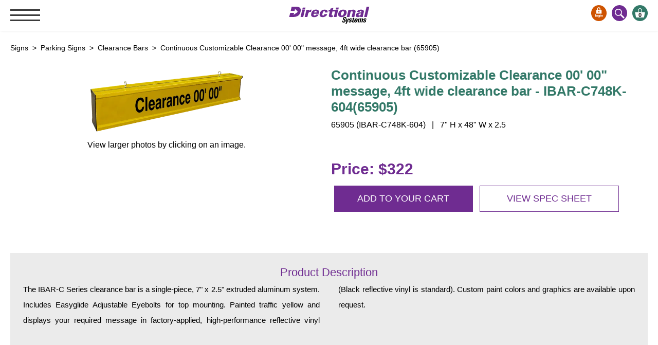

--- FILE ---
content_type: text/html; charset=UTF-8
request_url: https://www.directionalsystems.com/products/parking_signs/clearance_bars/65905
body_size: 4826
content:

			<!DOCTYPE html>
			<html lang="en">
			<head>
						<!-- Google tag (gtag.js) -->
						<script defer src="https://www.googletagmanager.com/gtag/js?id=G-XYKDRVQ1T7"></script>
						<script>
							window.dataLayer = window.dataLayer || [];
							function gtag(){dataLayer.push(arguments);}
							gtag('js', new Date());

							gtag('config', 'G-XYKDRVQ1T7');
						</script>
					<script async defer src="https://tools.luckyorange.com/core/lo.js?site-id=61756698"></script>
				<title>65905 | Clearance Bars | Directional Systems</title>
				
				<meta name="description" content="Product #65905 from Clearance Bars - The IBAR-C Series clearance bar is a single-piece, 7 x 2.5 extruded aluminum system. Includes Easyglide Adjustable Eyebolts for top mounting. Painted traffic ye...">
				<meta name="author" content="Copyright 2026 Directional Systems | Matthew Cramer" />
				<meta name="viewport" content="width=device-width, initial-scale=1.0, maximum-scale=5" />
				<meta name="verify-v1" content="Ocl+Z6lcdl214RB4XAZGfLqqbA44eXimHexa/ejaDEo=" />
				<meta name="y_key" content="63b106cdf1210051" />

				<meta property="og:title" content="65905 | Clearance Bars | Directional Systems" />
				<meta property="og:description" content="Product #65905 from Clearance Bars - The IBAR-C Series clearance bar is a single-piece, 7 x 2.5 extruded aluminum system. Includes Easyglide Adjustable Eyebolts for top mounting. Painted traffic ye..." />
				<meta property="og:url" content="http://www.directionalsystems.com/products/parking_signs/clearance_bars/65905" />
				<meta property="og:site_name" content="Directional Systems"/>
				<meta property="og:image" content="http://www.directionalsystems.com/_images/logo.png" />
				<meta property="og:image:secure_url" content="https://www.directionalsystems.com/_images/logo.png" />
				<meta property="og:image:type" content="image/png" />

				<meta name="twitter:card" content="summary" />
				<meta name="twitter:site" content="@DirectionalSys" />
				<meta name="twitter:creator" content="@DirectionalSys" />
				<meta name="twitter:title" content="65905 | Clearance Bars | Directional Systems" />
				<meta name="twitter:description" content="Product #65905 from Clearance Bars - The IBAR-C Series clearance bar is a single-piece, 7 x 2.5 extruded aluminum system. Includes Easyglide Adjustable Eyebolts for top mounting. Painted traffic ye..." />
				<meta name="twitter:image:src" content="https://www.directionalsystems.com/_images/logo.png" />
				
				<!--- PRELOAD FONTS & IMAGES -->
				<link rel="preload" as="style" href="/_css/critical.css?v=3.24" />
						<link rel="preload" as="script" href="/_scripts/common.js">
						<link rel="preload" as="script" href="/_scripts/jquery-latest.min.js">
					<link rel="stylesheet" href="/_css/critical.css?v=3.24" />
				<link rel="shortcut icon" href="/_images/favicon.ico" />
				<link rel="canonical" href="https://www.directionalsystems.com/products/parking_signs/clearance_bars/65905" />
				
				<script type="application/ld+json">
					{
						"@context": "http://schema.org",
						"@type": "LocalBusiness",
						"@id": "https://www.directionalsystems.com/products/parking_signs/clearance_bars/65905",
						"name": "Directional Systems",
						"description": "Product #65905 from Clearance Bars - The IBAR-C Series clearance bar is a single-piece, 7 x 2.5 extruded aluminum system. Includes Easyglide Adjustable Eyebolts for top mounting. Painted traffic ye...",
						"priceRange": "$$",
						"image": "https://www.directionalsystems.com/_images/logo.png",
						"logo": "https://www.directionalsystems.com/_images/logo.png",
						"url": "https://www.directionalsystems.com/products/parking_signs/clearance_bars/65905",
						"telephone": "814-874-0090",
						"sameAs": ["http://twitter.com/DirectionalSys","http://www.linkedin.com/company/directional-systems","http://www.facebook.com/pages/Directional-Systems/115036925241517","http://www.youtube.com/user/DirectionalSystems"],
						"address": {
							"@type": "PostalAddress",
							"streetAddress": "2201 West 50th St",
							"addressLocality": "Erie",
							"postalCode": "16506",
							"addressCountry": "United States"
						},
						"potentialAction": {
							"@type": "SearchAction",
							"target": "https://www.directionalsystems.com/search?q={search_term_string}",
							"query-input": "required name=search_term_string"
						}
					}
				</script>
		
			</head>

			<body><header>
					<input class="menu-btn" type="checkbox" id="menu-btn" />
					<label class="menu-icon" for="menu-btn"><span class="nav-icon"></span></label>
					
					<div class="background">
					<a href="/" class="logo" title="Directional Systems"></a>
					
					</div>
					<ul class="menu">
						<li><a href="/products">Signs &amp; Signals</a>
							<ul>
								<li><a href="/products/bank_signs">Bank Signs</a>
									<ul>
										<li><a href="/products/bank_signs/open_closed">Open Closed</a></li>
										<li><a href="/products/bank_signs/atm">ATM</a></li>
										<li><a href="/products/bank_signs/drive-thru">Drive-Thru</a></li>
									</ul>
								</li>
								<li><a href="/products/stock">Stock Signs</a></li><li><a href="/products/parking_signs">Parking Signs</a><ul><li><a href="/products/parking_signs/entrance_and_exit">Entrance and Exit</a></li><li><a href="/products/parking_signs/cashier">Cashier</a></li><li><a href="/products/parking_signs/clearance_bars">Clearance Bars</a></li><li><a href="/products/parking_signs/warning">Warning</a></li><li><a href="/products/parking_signs/vehicle_detection_system/">Vehicle Detection System</a></li></ul><li><a href="/products/hospital_signs">Hospital Signs</a><ul><li><a href="/products/hospital_signs/in_use_and_safety">In Use and Safety</a></li><li><a href="/products/hospital_signs/interior_wayfinding">Interior Wayfinding</a></li></ul><li><a href="/products/roadway_signs">Roadway Signs</a><ul><li><a href="/products/roadway_signs/toll_booth">Toll Booth</a></li><li><a href="/products/roadway_signs/street_name_signs">Street Name Signs</a></li></ul><li><a href="/products/more_industries">More Industries</a><ul><li><a href="/products/more_industries/loading_dock">Loading Dock</a></li><li><a href="/products/more_industries/workplace_safety">Workplace Safety</a></li><li><a href="/products/more_industries/custom">Custom</a></li><li><a href="/products/more_industries/car_dealership_service">Car Dealership Service</a></li><li><a href="/products/more_industries/quick_service_restaurant_signs">Quick Service Restaurant Signs</a></li><li><a href="/products/more_industries/car_wash_bay_signs">Car Wash Bay Signs</a></li></ul><li><a href="/products/led_indicator_lights">LED Indicator Lights</a></li></ul>
						</li>
						<li><a href="/products/mounting">Mounting</a>
							<ul><li><a href="/products/mounting/posts">Posts</a></li><li><a href="/products/mounting/bracket">Bracket</a></li><li><a href="/products/mounting/recessed_frame">Recessed Frame</a></li><li><a href="/products/mounting/standard_wall_mount">Standard Wall Mount</a></li><li><a href="/products/mounting/variable_angle_mount">Variable Angle Mount</a></li></ul>
						</li>
						<li><a href="/products/accessories">Accessories</a>
							<ul><li><a href="/products/accessories/switches">Switches</a></li><li><a href="/products/accessories/parts">Parts</a></li></ul>
						</li>
						<li><a href="/resource-center/">Resource Center</a>
							<ul>
								<li><a href="/resource-center/wiring">Wiring Diagrams &amp; Installation Guides</a></li>
								<li><a href="/resource-center/specs/">Sign Type Specifications</a></li>
								<li><a href="/resource-center/literature">Literature</a></li>
								<li><a href="/resource-center/news-and-articles">News & Articles</a></li>
								<li><a href="/resource-center/gallery/">Photo Gallery</a></li>
								<li><a href="/quote">Request Quote</a></li>
								<li><a href="/resource-center/warranty">Warranty</a></li>
								<li><a href="/downloads/sign-operation-care-maintenance.pdf" target="_blank">Sign Operation, Care &amp; Maintenance</a></li>
								<li><a href="/resource-center/videos">Video Library</a></li>
								<li><a href="/resource-center/build-america-buy-america">Build America Buy America Requirements</a></li>
							</ul>
						</li>
						<li><a href="/contact">Contact</a></li>
					</ul>
					
					<a href="/account/shopping-cart" class="head-icon head-cart" title="Shopping Cart">0</a>
					<a href="/search" class="head-icon head-search" title="Site Search"></a> <a href="/account/login" class="head-icon head-account" title="Login to your account"></a></header>
				<div class="wrap">
		

<div itemscope itemtype="http://schema.org/Product">
	<div itemprop="offers" itemtype="http://schema.org/Offer" itemscope>
		<link itemprop="url" href="https://www.directionalsystems.com/products/parking_signs/clearance_bars/65905" />
		<meta itemprop="availability" content="https://schema.org/InStock" />
		<meta itemprop="priceCurrency" content="USD" />
		<meta itemprop="itemCondition" content="https://schema.org/NewCondition" />
		<meta itemprop="price" content="322" />
		<meta itemprop="priceValidUntil" content="2027-01-01" />
		<div itemprop="seller" itemtype="http://schema.org/Organization" itemscope>
			<meta itemprop="name" content="Directional Systems" />
		</div>
	</div>
	<div itemprop="aggregateRating" itemtype="http://schema.org/AggregateRating" itemscope>
		<meta itemprop="reviewCount" content="80" />
		<meta itemprop="ratingValue" content="5.0" />
	</div>
	<div itemprop="review" itemtype="http://schema.org/Review" itemscope>
		<div itemprop="author" itemtype="http://schema.org/Person" itemscope>
			<meta itemprop="name" content="customer" />
		</div>
		<div itemprop="reviewRating" itemtype="http://schema.org/Rating" itemscope>
			<meta itemprop="ratingValue" content="5" />
			<meta itemprop="bestRating" content="5" />
		</div>
	</div>
<div class="page" itemprop="gtin8" content="000000065905">
	<div class="breadcrumb">
		<div class="crumb" itemscope itemtype="https://schema.org/BreadcrumbList">
			<span itemprop="itemListElement" itemscope itemtype="https://schema.org/ListItem">
				<a href="/products" itemprop="item">
					<span itemprop="name">Signs</span>
				</a>
				<meta itemprop="position" content="1" />
			</span> &nbsp;>&nbsp; 
					<span itemprop="itemListElement" itemscope itemtype="https://schema.org/ListItem">
						<a href="/products/parking_signs" itemprop="item">
							<span itemprop="name">Parking Signs</span>
						</a>
						<meta itemprop="position" content="2" />
					</span>
				
					 &nbsp;>&nbsp; 
					<span itemprop="itemListElement" itemscope itemtype="https://schema.org/ListItem">
					 	<a href="/products/parking_signs/clearance_bars" itemprop="item">
					 		<span itemprop="name">Clearance Bars</span>
					 	</a>
					 	<meta itemprop="position" content="2" />
					</span>
				 &nbsp;>&nbsp; Continuous Customizable Clearance 00' 00" message, 4ft wide clearance bar (65905)</div>
	</div>

	<ul class="product-topper">
		<li>
			
					<a data-fancybox="gallery" href="/product/file/65905.png" data-caption="Continuous Customizable Clearance 00' 00" message, 4ft wide clearance bar - 65905" rel="Product Images">
						<div class="img-wrap">
							<picture>
								<source srcset="/product/file/65905.png&amp;webp=1" type="image/webp">
								<img src="/product/file/65905.png" itemprop="image" alt="Directional Systems 65905 IBAR-C748K-604 Continuous Customizable Clearance 00' 00" message, 4ft wide clearance bar Image" class="product" />
							</picture>
						</div>
					</a>
				
			<div class="view-more-copy">View larger photos by clicking on an image.</div>
		</li>
		<li>
			
					<h1 itemprop="name">Continuous Customizable Clearance 00' 00" message, 4ft wide clearance bar -  IBAR-C748K-604(65905)</h1>
					
					<div class="item-num">65905 (IBAR-C748K-604)  &nbsp; | &nbsp;  7" H x 48" W x 2.5</div>
					
					<a href="/account/edit-options.php?product=65905" class="prod-price">Price: $322</a>
					
					<ul class="buttons">
						<li>
							<a href="/account/edit-options.php?product=65905">Add to your cart</a>
						</li>
						<li><a href="/product/file/65905.pdf" target="_blank" class="prod-spec">View spec sheet</a></li>
					</ul>
				
		</li>
	</ul>
	
	<div class="description">
		<h3>Product Description</h3>
		<p itemprop="description">The IBAR-C Series clearance bar is a single-piece, 7&quot; x 2.5&quot; extruded aluminum system. Includes Easyglide Adjustable Eyebolts for top mounting. Painted traffic yellow and displays your required message in factory-applied, high-performance reflective vinyl (Black reflective vinyl is standard). Custom paint colors and graphics are available upon request.</p>

		
	</div>
	
	<div id="horizontalTab">
		<ul class="resp-tabs-list" role="detailsList" aria-owns="tab-1 tab-2 mounter tab-4">
			<li id="tab-1" role="tab" aria-controls="tab-1-pane">Item Details</li>
			
			
			<li id="tab-4" role="tab" aria-controls="tab-4-pane">Warranty</li>
		</ul><!-- .resp-tabs-list -->

		<div class="resp-tabs-container">
			<div>
				<table class="details" cellspacing="0">
					<tr>
						<td><strong>Item Number:</strong></td>
						<td itemprop="productID" content="65905 (IBAR-C748K-604)">65905 (IBAR-C748K-604)</td>
						<td><strong>Product Line:</strong></td>
						<td itemprop="sku">IBARC  (Non-illuminated Bar Continuous)</td>
					</tr>
					<tr>
						<td><strong>Dimensions:</strong></td>
						<td>7" H x 48" W x 2.5</td>
						<td><strong>Weight:</strong></td>
						<td>22.8 lbs.</td>
					</tr>
					<tr>
						<td><strong>Faces:</strong></td><td>Single Face</td><td><strong>Graphic:</strong></td><td>Vinyl</td></tr><tr><td><strong>Color:</strong></td><td>Black Reflective (7803)</td><td><strong>Finish:</strong></td><td>IBar Traffic Yellow</td></tr><tr><td><strong>IBar:</strong></td><td>Ibar C</td>
						<td><strong>Warranty:</strong></td>
						<td>5 Year Warranty</td>
					</tr>
				</table><!-- .details -->
			</div>
			
			
			<div class="warranty">
				<p class="warranty-copy"><b>5 Year Warranty</b></p><p class="warranty-copy">Our warranty starts from the original date of shipment and runs through the life of the stated warranty period. Should any component become defective during the warranty period, the component or entire unit, at the discretion of <span itemprop="brand">Directional Systems</span>, will be replaced at no charge to the customer; this excludes labor cost to remove and/or reinstall the component or unit.<br /><a href="/resource-center/warranty">To learn more about our warranty, click here</a>.</p>
			</div>
		</div>
	</div>
	<div class="clear"></div>


	<div class="description">
				<h3>We also recommend the following:</h3>
				
				<div class="flexslider carousel">
					<ul class="slides">
									<li>
										<a href="/products/parking_signs/clearance_bars/65906">
											<picture>
												<source srcset="/product/file/65906.png&amp;webp=1" type="image/webp">
												<img src="/product/file/65906.png" alt="Directional Systems Product #65906 - Continuous Customizable Clearance 00' 00" message, 3ft wide clearance bar" width="120px" height="60px"/>
											</picture>
										</a>
										<div class="switch-mount-copy">
											<a href="/products/parking_signs/clearance_bars/65906">Continuous Customizable Clearance 00' 00" message, 3ft wide clearance bar</a><br />
											Item: 65906<br />
											<strong>Price: $265</strong>
										</div>
									</li>
								
									<li>
										<a href="/products/parking_signs/clearance_bars/65904">
											<picture>
												<source srcset="/product/file/65904.png&amp;webp=1" type="image/webp">
												<img src="/product/file/65904.png" alt="Directional Systems Product #65904 - Continuous Customizable Clearance 00' 00" message, 5ft wide clearance bar" width="120px" height="60px"/>
											</picture>
										</a>
										<div class="switch-mount-copy">
											<a href="/products/parking_signs/clearance_bars/65904">Continuous Customizable Clearance 00' 00" message, 5ft wide clearance bar</a><br />
											Item: 65904<br />
											<strong>Price: $367</strong>
										</div>
									</li>
								</ul>
				</div>
			</div>
</div><!-- .page -->
<div class="clear"></div>

</div>


			<footer>
				<div class="foot-copy"><b>Directional Systems</b> &nbsp;&middot;&nbsp; 2201 West 50th St, Erie, Pennsylvania 16509 &nbsp;&middot;&nbsp; Phone: 814-874-0090 &nbsp;&middot;&nbsp; Toll-Free: 877-827-8296 &nbsp;&middot;&nbsp; Email: <a href="mailto:sales@directionalsystems.com">sales@directionalsystems.com</a></div>
				<ul class="social">
					<li><a href="http://www.facebook.com/pages/Directional-Systems/115036925241517" rel="noopener"><img src="/_images/soc-fb.svg" alt="Like us on Facebook" title="Like us on Facebook" width="32px" height="30px" /></a></li>
					<li><a href="http://twitter.com/DirectionalSys" rel="noopener"><img src="/_images/soc-tw.svg" alt="Follow us on Twitter" title="Follow us on Twitter" width="32px" height="30px" /></a></li>
					<li><a href="http://www.linkedin.com/company/directional-systems" rel="noopener"><img src="/_images/soc-in.svg" alt="Follow us on LinkedIn" title="Follow us on LinkedIn" width="32px" height="30px" /></a></li>
					<li><a href="http://www.youtube.com/user/DirectionalSystems" rel="noopener"><img src="/_images/soc-yt.svg" alt="Follow us on YouTube" title="Follow us on YouTube" width="32px" height="30px" /></a></li>
				</ul><!-- .social -->
				<div class="foot-sm">Copyright &copy; 2026 Directional Systems All Rights Reserved.<br /><a href="/about">About Us</a> &nbsp;&middot;&nbsp; <a href="/privacy">Privacy Policy</a> &nbsp;&middot;&nbsp; <a href="/terms">Terms of Sale</a> &nbsp;&middot;&nbsp; <a href="/sitemap">Sitemap</a></div>
			</footer>
		</div><!-- .wrap --> <link rel="stylesheet" href="/_css/styles.css?v=3.24" /><link rel="stylesheet" href="/_css/gallery-min.css?v=3.24" />
		<script src="/_scripts/jquery-latest.min.js?v=3.24"></script>
		<script src="/_scripts/common.min.js?v=3.24"></script>
		<script src="/_modules/popup/jquery.reveal.min.js?v=3.24"></script>
		<script src="/_scripts/jquery.cookie.min.js?v=3.24"></script>
	<script src="/_scripts/product.js?v=3.24"></script>
		<script src="/_scripts/easy-tabs.min.js?v=3.24"></script>
		<script src="/_modules/flexslider/jquery.flexslider.min.js?v=3.24"></script>
		<script src="/_modules/jplayer/jquery.jplayer.min.js?v=3.24"></script>
		<script src="/_modules/jplayer/jplayer-page.min.js?v=3.24"></script>
		<script src="/_scripts/jquery.fancybox.min.js?v=3.24"></script>
		<script src="/_scripts/jquery.fancybox-media.min.js?v=3.24"></script>
	
			<script>(function(w,d,t,r,u){var f,n,i;w[u]=w[u]||[],f=function(){var o={ti:"18003684", enableAutoSpaTracking: true};o.q=w[u],w[u]=new UET(o),w[u].push("pageLoad")},n=d.createElement(t),n.src=r,n.async=1,n.onload=n.onreadystatechange=function(){var s=this.readyState;s&&s!=="loaded"&&s!=="complete"||(f(),n.onload=n.onreadystatechange=null)},i=d.getElementsByTagName(t)[0],i.parentNode.insertBefore(n,i)})(window,document,"script","//bat.bing.com/bat.js","uetq");</script>
		</body></html>

--- FILE ---
content_type: text/css
request_url: https://www.directionalsystems.com/_css/critical.css?v=3.24
body_size: 1773
content:
html,body,div,span,applet,object,iframe,h1,h2,h3,h4,h5,h6,p,blockquote,pre,abbr,acronym,address,big,cite,code,del,dfn,em,img,ins,kbd,q,s,samp,small,strike,sub,sup,tt,var,u,center,dl,dt,dd,ol,ul,li,fieldset,form,label,legend,caption,tbody,tfoot,thead,article,aside,canvas,details,figcaption,figure,footer,header,hgroup,menu,nav,section,summary,time,mark,audio,video{margin:0;padding:0;border:0;outline:0}blockquote,q{quotes:none}blockquote:before,blockquote:after,q:before,q:after{content:"";content:none}ins{text-decoration:none}del{text-decoration:line-through}input{outline:none;margin:0;padding:0}body{background:#fff}.wrap{display:block;width:100%;max-width:1300px;margin:0 auto;padding:0;position:relative;overflow:hidden}.clear{clear:both}.shadow{background:rgba(0,0,0,.75)}header{box-shadow:1px 1px 4px 0 rgba(0,0,0,.1);position:fixed;top:0;left:0;width:100%;z-index:5000;font-family:Trebuchet,Helvetica,sans-serif;background:#fff}header .background{position:fixed;top:0;left:0;width:100%;height:60px;background:#fff}header ul.menu{height:95vh;width:80%;z-index:5000}header ul{margin:0;padding:0;display:block;list-style:none;overflow-y:scroll;overflow-x:hidden;background-color:#fff}header ul li{font-weight:bold;background:#70478c}header ul li a{display:block;padding:20px;text-decoration:none;color:#fff}header ul li ul{overflow:hidden}header ul li ul li{padding:0 0 0 10px;font-size:16px;line-height:20px;background:none}header ul li ul li a{padding:10px;color:#3b3b3b}header ul li ul li a:hover{background:none;text-decoration:underline}header ul li ul li ul{overflow:hidden}header ul li ul li ul li{font-size:14px;line-height:16px;font-weight:100;padding:0 0 0 30px}header ul li ul li ul li a{padding:5px}header .logo{display:block;width:157px;height:35px;display:block;background:url("/_images/logo.svg") center center no-repeat;margin:12px auto 0 auto;text-decoration:none}header .logo_is{display:block;width:124px;height:45px;display:block;background:url("/_images/logo_is.svg") center center no-repeat;margin:12px auto 0 auto;text-decoration:none}header .menu{clear:both;max-height:0;transition:max-height .2s ease-out}header .menu-icon{cursor:pointer;float:left;padding:28px 20px;position:relative;-webkit-user-select:none;-moz-user-select:none;user-select:none;z-index:5000}header .menu-icon .nav-icon{background:#3b3b3b;display:block;height:3px;position:relative;transition:background .2s ease-out;width:58px}header .menu-btn{display:none}header a.head-icon{display:block;width:30px;height:18px;padding-top:13px;text-decoration:none;color:#000;text-align:center;font-size:11px;font-weight:bold;background-position:center center;background-size:20px 20px;background-repeat:no-repeat;position:absolute;border-radius:50%}header a.head-cart{background-color:#337968;background-image:url("/_images/head-cart.svg");top:10px;right:20px}header a.head-account{background-color:#ce5300;background-image:url("/_images/head-account.svg");background-position-y:4px;top:10px;right:100px}header a.head-search{background-color:#6f2c91;background-image:url("/_images/head-search.svg");top:10px;right:60px}header div.head-account-nav{position:fixed;top:18px;right:105px}header div.head-account-nav a{text-decoration:none;color:#6f2c91}header div.head-account-nav a:hover{color:#ce5300;text-decoration:underline}header .menu-icon .nav-icon:before,header .menu-icon .nav-icon:after{background:#3b3b3b;content:"";display:block;height:100%;position:absolute;transition:all .2s ease-out;width:100%}header .menu-icon .nav-icon:before{top:10px}header .menu-icon .nav-icon:after{top:-10px}header .menu-btn:checked~.menu{max-height:100%}header .menu-btn:checked~.menu-icon .nav-icon{background:rgba(0,0,0,0)}header .menu-btn:checked~.menu-icon .nav-icon:before{transform:rotate(-45deg);top:0}header .menu-btn:checked~.menu-icon .nav-icon:after{transform:rotate(45deg);top:0}div.welcome{height:400px;margin-top:60px;position:relative;display:block;background-position:top center;background-repeat:no-repeat;background-size:cover}div.welcome h1{display:block;width:400px;position:absolute;top:210px;right:75px;font-family:Helvetica,sans-serif;font-size:30px;font-style:italic;font-weight:lighter;text-align:center;text-shadow:2px 2px rgba(0,0,0,.6);color:#fff;background-color:rgba(111,44,145,.7);margin:0;padding:30px 20px}.home1{background-image:url("/_images/home/welcome-1.jpg")}.home2{background-image:url("/_images/home/welcome-2.jpg")}.home3{background-image:url("/_images/home/welcome-3.jpg")}div.cta{background:#ebebeb;border-bottom:solid 1px #959595;margin-bottom:30px}div.cta ul{width:100%;text-align:center;padding-left:10px}div.cta ul li{float:left;list-style:none;width:24%;margin:0 auto;padding:0;text-align:center;border-right:solid 1px #959595;font-family:Trebuchet,Helvetica,sans-serif}div.cta ul li:last-child{border-right:none}div.cta ul li a{width:100%;display:block;padding:30px 0;margin:0 auto;text-decoration:none}div.cta ul li a:hover{background-color:rgba(0,0,0,.1)}div.cta ul li a div.callout-title{font-weight:bold;font-size:20px;color:#6f2c91}div.cta ul li a div.callout-copy{font-style:italic;font-size:13px;color:#000}@media(min-width: 5000px){header li{float:left}header li a{padding:20px 30px}header .menu{clear:none;float:right;max-height:none}header .menu-icon{display:none}}@media screen and (max-width: 1350px){.home1{background-image:url("/_images/home/welcome-1g.jpg");background-image:url("/_images/home/welcome-1g.webp");height:400px}.home2{background-image:url("/_images/home/welcome-2g.jpg");background-image:url("/_images/home/welcome-2g.webp");height:400px}.home3{background-image:url("/_images/home/welcome-3g.jpg");background-image:url("/_images/home/welcome-3g.webp");height:400px}}@media screen and (max-width: 1100px){div.cta ul li a div.callout-copy{font-size:11px}}@media screen and (max-width: 900px){div.cta{border:none}div.cta ul li{width:49%;border-bottom:solid 1px #959595}div.cta ul li:last-child{border-right:solid 1px #959595}div.cta ul li a div.callout-copy{font-size:14px}}@media screen and (max-width: 800px){.home1{background-image:url("/_images/home/welcome-1b.jpg");background-image:url("/_images/home/welcome-1b.webp")}.home2{background-image:url("/_images/home/welcome-2b.jpg");background-image:url("/_images/home/welcome-2b.webp")}.home3{background-image:url("/_images/home/welcome-3b.jpg");background-image:url("/_images/home/welcome-3b.webp")}}@media screen and (max-width: 700px){header ul.menu{margin-top:50px;height:92vh}header div.head-account-nav{top:60px;right:10px}div.welcome{margin-top:100px}}@media screen and (max-width: 600px){div.cta ul li a div.callout-copy{font-size:12px}}@media screen and (max-width: 550px){div.welcome h1{right:0}}@media screen and (max-width: 500px){div.cta ul li{width:100%}div.cta ul li a div.callout-copy{font-size:14px}div.welcome{display:none}div.cta{margin-top:60px;border-top:solid 1px #959595}section.home-copy{width:400px}section.home-copy h2{font-size:25px}}@media(max-width: 450px){header .menu-icon .nav-icon{width:30px}header ul.menu{margin-top:85px;height:100vh;width:100%}header div.head-account-nav{top:95px;right:30%}header a.head-cart{top:55px;right:150px}header a.head-search{top:55px;right:190px}header a.head-account{top:55px;right:230px}header .background{height:90px}div.welcome{margin-top:120px}div.welcome h1{width:300px;font-size:22px}div.cta{margin-top:100px;border-top:solid 1px #959595}section.home-copy{width:350px}section.home-copy h2{font-size:22px}}@media screen and (max-width: 400px){div.welcome{height:200px}div.welcome h1{width:360px;top:0;padding:15px 0;text-shadow:none;background-color:#6f2c91}.home1{background-image:url("/_images/home/welcome-1c.jpg");background-image:url("/_images/home/welcome-1c.webp")}.home2{background-image:url("/_images/home/welcome-2c.jpg");background-image:url("/_images/home/welcome-2c.webp")}.home3{background-image:url("/_images/home/welcome-3c.jpg");background-image:url("/_images/home/welcome-3c.webp")}}@media(max-width: 360px){header ul.menu{height:80vh}header a.head-cart{right:130px}header a.head-search{right:170px}header a.head-account{right:210px}div.cta{margin-top:100px;border-top:solid 1px #959595}div.cta ul{padding:0}div.cta ul li{width:360px;height:75px}div.cta ul li a{padding:15px 0 0 0}section.home-copy{width:330px}section.home-copy h2{font-size:20px}}

--- FILE ---
content_type: text/css
request_url: https://www.directionalsystems.com/_css/styles.css?v=3.24
body_size: 9415
content:
footer{width:100%;position:relative;margin:0 auto;padding:20px 0 50px 0;border-top:solid 1px #959595}footer div.foot-copy{font-family:Trebuchet,Helvetica,sans-serif;text-align:left;padding:0 10px;color:#3b3b3b;font-size:12px;line-height:18px;margin:0}footer div.foot-copy a{color:#3b3b3b;text-decoration:none}footer div.foot-copy a:hover{text-decoration:underline}footer div.foot-sm{font-family:Trebuchet,Helvetica,sans-serif;text-align:left;padding:0 10px;color:#3b3b3b;font-size:10px;line-height:16px;margin:10px 0 0}footer div.foot-sm a{color:#3b3b3b;text-decoration:none}footer div.foot-sm a:hover{text-decoration:underline}footer ul.social{position:absolute;top:18px;right:20px}footer ul.social li{display:inline-block;margin:0;padding:0}div.holiday{font-family:Trebuchet,Helvetica,sans-serif;font-size:20px;color:#fff;text-align:left;line-height:26px;display:block;background:#6f2c91;display:block;width:75%;min-height:150px;margin:0 auto 50px auto;background-image:url("/_images/home/icon-urgent.png");background-repeat:no-repeat;background-position:top 20px left 20px;padding:20px 0 0 15%;border:solid 1px #000;border-radius:10px}div.holiday a{color:#fff;text-decoration:none}section{padding:0 20px 40px 20px}section h2{font-family:Trebuchet,Helvetica,sans-serif;font-weight:200;margin:0 0 5px 0;padding:0;text-align:left;color:#6f2c91;font-size:26px}section p{font-family:Trebuchet,Helvetica,sans-serif;margin:0;padding:0;text-align:left;color:#000;font-size:15px;line-height:30px}section .flag{float:right;margin:0 20px 0 100px;width:95px;height:auto}div.page{padding:80px 20px 0 20px;font-family:Trebuchet,Helvetica,sans-serif;position:relative}div.page h1{display:block;font-weight:200;font-size:30px;text-align:left;color:#6f2c91;margin:0;padding:10px 0}div.page h2{font-size:26px;font-weight:200;color:#337968;margin-bottom:10px}div.page h2 a{color:#337968}div.page div.half p{width:50%;padding-right:50%}div.page div.three-quarter{width:75%;min-height:400px}div.page p{font-size:15px;line-height:30px;text-align:left;margin:0 0 20px 0;display:block}div.page p a{text-decoration:underline;color:#6f2c91;padding-bottom:5px}div.page p.right-pad{padding-right:25%}div.page img.top-img{width:75%;margin-bottom:20px}div.page div.breadcrumb{width:100%;margin:5px 0 20px 0;text-align:left;font-size:14px;color:#000}div.page div.breadcrumb a{text-decoration:none;color:#000}div.page div.breadcrumb a:hover{text-decoration:underline}div.page a.gallery{float:right;width:170px;margin:10px 25% 10px 40px;padding:20px 0 20px 80px;text-align:left;font-family:Trebuchet,Helvetica,sans-serif;font-size:14px;color:#fff;line-height:20px;display:block;border-radius:30px;text-decoration:none;background:url("/_images/icon-gallery.svg") center left no-repeat #337968;background-size:65px 45px;background-position-x:10px;background-color:#337968}div.page a.gallery:hover{background-color:#ce5300}div.page a.download{float:right;width:155px;min-height:30px;margin:10px 25% 10px 40px;padding:20px 15px 20px 80px;text-align:left;font-family:Trebuchet,Helvetica,sans-serif;font-size:15px;color:#fff;line-height:20px;display:block;border-radius:30px;text-decoration:none;background:url("/_images/icon-download.svg") center left no-repeat #337968;background-size:65px 45px;background-position-x:10px;background-color:#337968}div.page a.download:hover{background-color:#ce5300}div.page a.learn-more{float:right;width:170px;margin:10px 20px 10px 40px;padding:20px 0 20px 80px;text-align:left;font-family:Trebuchet,Helvetica,sans-serif;font-size:15px;color:#fff;line-height:20px;display:block;border-radius:30px;text-decoration:none;background:url("/_images/icon-learn-more.svg") center left no-repeat #337968;background-size:65px 45px;background-position-x:10px;background-color:#337968}div.page a.learn-more:hover{background-color:#ce5300}div.page .no-right-margin{margin-right:0 !important}div.page ul.list,div.page ol{padding-left:70px}div.page ul.list li,div.page ol li{margin-bottom:15px}div.page ul.list li a,div.page ol li a{text-decoration:none;color:#6f2c91}div.page ul.list li a:hover,div.page ol li a:hover{text-decoration:underline}div.page ul.list li ul,div.page ul.list li ol,div.page ol li ul,div.page ol li ol{padding-left:30px}div.page .blog{display:block;width:85%;min-height:150px;margin:0 0 30px 0;padding:0 0 0 12%;position:relative;border-bottom:dashed 2px #000}div.page .blog .info-date{width:100px;height:64px;margin:0;padding:18px 0;text-align:center;background:#6f2c91;border:solid 1px #000;position:absolute;top:0;left:0}div.page .blog .info-date div.date-mo{font-size:24px;font-family:Helvetica,sans-serif;color:#fff;margin:0;padding:0;text-transform:uppercase;font-weight:bold;line-height:10px}div.page .blog .info-date div.date-da{font-size:35px;font-family:Trebuchet,Helvetica,sans-serif;color:#fff;margin:0;padding:0;text-transform:uppercase;font-weight:bold;line-height:45px}div.page .blog .info-date div.date-yr{font-size:20px;font-family:Trebuchet,Helvetica,sans-serif;color:#fff;margin:0;padding:0;text-transform:uppercase;line-height:10px}div.page img.blog-img-long{margin-bottom:20px;max-width:100%;border:solid 1px #3b3b3b}div.page ul.blog-cta{width:35%;max-width:230px;height:auto;display:block;margin:0 10px 30px 40px;background:#6f2c91;font-family:Trebuchet,Helvetica,sans-serif;font-size:16px;color:#fff;padding:0;border-radius:0 0 15px 15px;float:right}div.page ul.blog-cta li{display:block;vertical-align:top;line-height:24px;text-align:center;padding:10px 0 0 0}div.page ul.blog-cta li img{max-width:85%}div.page ul.blog-cta li.blog-cta-text{padding:0 15px 15px 15px;text-align:center}div.page .blog-btn{width:45%;display:block;background:#8246a0;font-family:arial,sans-serif;font-size:22px;color:#f4f4f4;text-decoration:none;text-align:center;margin:30px 0 30px 120px;padding:20px 0;border-radius:15px}div.page ul.highlight{display:block;width:90%;margin:0;padding:0}div.page ul.highlight li{display:inline-block;margin:0;padding:0;vertical-align:middle;width:68%}div.page ul.highlight li img{max-width:100%}div.page ul.highlight li.show{width:30%;background-color:#6f2c91;text-align:center;color:#fff;font-family:Trebuchet,Helvetica,sans-serif;font-size:20px;line-height:28px;height:220px;padding:50px 0 0 0}div.page ul.callout-buttons{display:block;width:100%;margin:0 0 30px 0;padding:0}div.page ul.callout-buttons li{display:inline-block;width:25%;height:auto;margin:0 3%}div.page ul.callout-buttons li a{display:block;width:100%;margin:0;padding:20px 0;color:#fff;font-family:Trebuchet,Helvetica,sans-serif;font-size:16px;text-decoration:none;text-align:center;background-color:#6f2c91}div.page ul.callout-buttons li a:hover{opacity:.85}div.page a.callout-single{display:block;width:30%;margin:0 auto 25px auto;padding:20px 10px;color:#fff;font-family:Trebuchet,Helvetica,sans-serif;font-size:16px;text-decoration:none;text-align:center;background-color:#6f2c91}div.page a.callout-single:hover{opacity:.85}div.page iframe{display:block;margin:0 auto 30px auto}ul.main-cat{width:100%}ul.main-cat li{display:inline-block;width:31%;height:auto;margin:0 1% 2% 1%;padding:12px 0;background:#6f2c91;text-align:center;border-radius:0 0 20px 20px;overflow:hidden}ul.main-cat li img{width:90%;height:100%}ul.main-cat li h2{font-family:Trebuchet,Helvetica,sans-serif;font-size:22px;color:#fff;margin:10px 0 0 0;padding:0;text-align:center}ul.main-cat li a{color:#fff;text-decoration:none}div.new-cat-box{width:75%;min-height:225px;margin:15px 0 30px;padding:0;background:rgba(0,0,0,.05);border:2px solid #959595;border-radius:0 10px 10px 0;display:block;position:relative;overflow:hidden}div.new-cat-box div.box-copy{font-family:Trebuchet,Helvetica,sans-serif;font-size:15px;color:#000;text-align:justify;line-height:25px;margin:0;padding:0 2% 0 0}div.new-cat-box img{float:left;margin:0 2% 0 0;padding:0;opacity:.8}div.new-cat-box a.title-link{font-family:Trebuchet,Helvetica,sans-serif;font-size:25px;color:#6f2c91;line-height:40px;text-decoration:none}div.new-cat-box a.title-link:hover{text-decoration:underline}div.new-cat-box a.cat-learn-more{position:absolute;display:block;width:300px;text-align:center;margin:0;padding:12px 0;right:1%;bottom:5%;font-family:Trebuchet,Helvetica,sans-serif;font-size:15px;color:#fff;background-color:#6f2c91;text-decoration:none}div.new-cat-box a.cat-learn-more:hover{border-radius:0;background-color:rgba(112,44,145,.85)}div.subnav{position:absolute;top:175px;right:20px;width:23%;margin:0;padding:0;font-family:Trebuchet,Helvetica,sans-serif}div.subnav div.sub-nav-wrap{width:100%;padding:0;display:block}div.subnav div.sub-nav-wrap .first-subber{display:none !important}div.subnav div.sub-nav-wrap .cat-button{display:block;width:96%;font-size:20px;color:#fff;text-align:left;line-height:25px;text-shadow:1px 1px rgba(0,0,0,.05);cursor:pointer;background:#337968}div.subnav div.sub-nav-wrap .cat-button:last-child{border:none}div.subnav div.sub-nav-wrap .cat-button a{color:#fff;text-decoration:none;z-index:10000;display:block;width:95%;padding:10px 0 10px 5%;border:solid 1px #fff}div.subnav div.sub-nav-wrap .cat-button a:hover{color:#337968;background:#fff;border:solid 1px #337968}div.subnav div.sub-nav-wrap div.menu{width:96%;padding:0;text-align:left;display:none}div.subnav div.sub-nav-wrap div.menu ul{width:100%;display:block}div.subnav div.sub-nav-wrap div.menu ul li{margin:0;padding:0;list-style:none}div.subnav div.sub-nav-wrap div.menu ul li a{display:block;height:auto;width:85%;margin:0;padding:10px 0 10px 15%;font-family:Helvetica,sans-serif;font-size:16px;font-weight:200;color:#000;background:#fff;text-align:left;line-height:24px;text-decoration:none}div.subnav div.sub-nav-wrap div.menu ul li a:hover{background:rgba(0,0,0,.08)}div.subnav div.sub-nav-wrap div.menu ul li p{margin-top:15px;padding-left:30px;line-height:25px;font-size:15px}div.subnav div.sub-nav-wrap div.menu ul li p a{width:auto;font-weight:600;display:inline;padding:0;font-size:15px;text-decoration:underline}div.subnav div.sub-nav-wrap div.menu ul li p a:hover{background:none}div.subnav div.sub-nav-wrap div.menu ul li ul.social{width:80%;margin:10px auto}div.subnav div.sub-nav-wrap div.menu ul li ul.social li{width:23%;height:auto;text-align:center;display:inline-block;margin:0;padding:0;vertical-align:middle}div.subnav div.sub-nav-wrap div.menu ul li ul.social li a{background:none}div.subnav div.sub-nav-wrap div.menu ul li ul.social li a:hover{background:none}div.subnav div.sub-nav-wrap div.show-sub-menu{display:block}div.sortby select{width:72%;font-size:20px;height:40px !important;border:solid 1px #337968;outline:none}ul.product-list{width:920px;margin:0;padding:0;padding-left:0 !important;font-family:Trebuchet,Helvetica,sans-serif}ul.product-list li.sub-cat-box{width:210px;min-height:420px;margin:0 5px 35px 5px;float:left;list-style:none;border-bottom:1px solid #337968;text-align:center;position:relative;vertical-align:top}ul.product-list li.sub-cat-box img{max-height:130px;margin-left:auto;margin-right:auto}ul.product-list li.sub-cat-box a.list-btn{width:70%;height:20px;padding:8px 0 5px 0;display:block;color:#fff;font-weight:400;position:absolute;left:12%;bottom:30px;text-align:center;margin:0;text-decoration:none;background:#6f2c91}ul.product-list li.sub-cat-box a.list-btn:hover{background:rgba(112,44,145,.85)}ul.product-list li.sub-cat-box a.pdf-btn{bottom:70px;background:#337968}ul.product-list li.sub-cat-box a.pdf-btn:hover{background:rgba(51,121,104,.85)}ul.product-list li.sub-cat-box div.prod-copy{width:88%;padding:0 5% 0 0;position:absolute;left:8%;bottom:85px;font-size:12px;font-family:Helvetica,sans-serif;color:#000;text-align:left;line-height:20px;margin:0 0 30px}ul.product-list li.sub-cat-box div.prod-copy b.prodTtl{font-family:Trebuchet,Helvetica,sans-serif}ul.product-list li.sub-cat-box div.prod-copy a{font-weight:700;color:#3b3b3b;text-decoration:none}ul.product-list li.sub-cat-box div.prod-copy a:hover{text-decoration:underline}ul.product-list li.sub-cat-box div.prod-copy div.stock-banner{display:block;width:80%;text-align:left;background:#6f2c91;color:#fff;font-family:Trebuchet,Helvetica,sans-serif;font-size:13px;text-transform:uppercase;padding:2px 4%;border-radius:0 5px 5px 0}.sp-list{width:100% !important}.sp-list li.sub-cat-box{width:19% !important}.sp-list li.sub-cat-box img{max-height:140px}a.prod-btn{display:block;width:200px;height:30px;margin:0 auto;padding:5px 0 10px 0;background:#6f2c91;color:#fff !important;font-size:18px;text-align:center;text-decoration:none !important;cursor:pointer}a.prod-btn:hover{background:#6f2c91}ul.product-topper{width:100%;margin-bottom:50px;padding-left:0 !important;font-family:Trebuchet,Helvetica,sans-serif}ul.product-topper li{width:47%;display:inline-block;vertical-align:top;padding:0 1%}ul.product-topper li h1{color:#337968;font-family:Trebuchet,Helvetica,sans-serif;font-weight:600;font-size:26px;border:none;margin:0}ul.product-topper li div.item-num{font-size:16px}ul.product-topper li a.prod-price{display:block;color:#6f2c91;font-weight:bold;font-size:30px;margin:60px 0 15px 0;text-decoration:none}ul.product-topper li a.prod-price:hover{text-decoration:underline}ul.product-topper li strong{font-size:16px}ul.product-topper li img{height:auto;width:auto;max-width:300px;max-height:300px;display:block;margin:15px auto}ul.product-topper li ul.thumbs{width:100%;margin:0 auto 15px auto;padding:0;text-align:center}ul.product-topper li ul.thumbs li{max-width:20%;margin:0 auto;display:inline-block}ul.product-topper li ul.thumbs li a{margin:0 auto;padding:0;text-align:center}ul.product-topper li ul.thumbs li a img{max-width:100%;max-height:75px;margin:0 auto}ul.product-topper li div.view-more-copy{width:100%;font-family:Helvetica,sans-serif;text-align:center;color:#000;font-size:16px}ul.product-topper li ul.buttons{width:100%;margin-bottom:30px;padding-left:0 !important}ul.product-topper li ul.buttons li{width:46%;display:inline-block}ul.product-topper li ul.buttons li a{display:block;width:100%;background:#6f2c91;padding:14px 0;text-align:center;color:#fff;text-decoration:none;text-transform:uppercase;font-size:18px;border:solid 1px #6f2c91}ul.product-topper li ul.buttons li a:hover{background:rgba(111,44,145,.85)}ul.product-topper li ul.buttons li .prod-spec{background:#fff;color:#6f2c91}ul.product-topper li ul.buttons li .prod-spec:hover{background:rgba(111,44,145,.15)}div.description{background:#ebebeb;margin:0 0 50px 0;padding:2%;width:96%}div.description h3{font-family:Trebuchet,Helvetica,sans-serif;font-weight:200;margin:0 0 5px 0;padding:0;text-align:center;color:#6f2c91;font-size:22px}div.description p{text-align:justify;-moz-column-count:2;column-count:2;-moz-column-gap:3%;column-gap:3%}#jp_container li{font-family:Trebuchet,Helvetica,sans-serif;display:inline-block}#jp_container li a.jplay-btn{display:block;margin:0;padding:10px 20px;color:#fff;background:#337968;text-decoration:none;text-align:center;border-radius:8px}#jp_container li a.jplay-btn:hover{background:#ce5300}div#horizontalTab{text-align:center;width:75% !important;margin:0 auto !important;display:block}ul.resp-tabs-list{display:block;width:100%;margin:0 auto !important;padding-left:0 !important;border-bottom:solid 2px #3b3b3b}ul.resp-tabs-list li{width:18%;font-family:Trebuchet,Helvetica,sans-serif;font-size:16px;color:#3b3b3b;display:inline-block;padding:10px;margin:0 !important;list-style:none;cursor:pointer;border-top:solid 2px #fff;border-left:solid 2px #fff;border-right:solid 2px #3b3b3b}ul.resp-tabs-list li:last-child{border-right:solid 2px #fff}ul.resp-tabs-list li:hover{color:#fff;background-color:rgba(51,121,104,.85);border-top:solid 2px #3b3b3b;border-left:solid 2px rgba(51,121,104,.85);border-right:solid 2px #3b3b3b}ul.resp-tabs-list li.resp-tab-active{color:#fff;background-color:#337968;border-top:solid 2px #3b3b3b;border-left:solid 2px rgba(51,121,104,.85);border-right:solid 2px #3b3b3b}.resp-tabs-container{width:100%;height:auto;min-height:540px;padding:0;clear:left;margin:0 0 10px !important}.resp-tabs-container div table.details{width:100%;height:auto;margin:0 auto}.resp-tabs-container div table.details tr td{width:2%;display:table-cell;margin:0;padding:15px 0 15px 2%;vertical-align:top;font-family:Trebuchet,Helvetica,sans-serif;font-size:16px;line-height:20px;text-align:left}.resp-tabs-container div table.details tr td a{color:#6f2c91;text-decoration:none}.resp-tabs-container div table.details tr td a:hover{text-decoration:underline}.resp-tabs-container div table.details tr td:nth-child(1){padding-left:10%}.resp-tabs-container div table.details tr td:nth-child(4){padding-right:10%}.resp-tabs-container div table.details tr:nth-child(even){background:#ebebeb}.resp-tabs-container div.install-wrap a{width:40%;height:50px;margin:0 0 30px 10px;padding:15px 0 15px 70px;text-align:left;font-family:Trebuchet,Helvetica,sans-serif;color:#000;font-size:15px;line-height:45px;vertical-align:middle;text-decoration:none;display:block;float:left;background-image:url("/_images/product/icon-pdf.png");background-position:5px 15px;background-repeat:no-repeat;border-radius:10px}.resp-tabs-container div.install-wrap a:hover{background-color:rgba(0,0,0,.075)}.resp-tabs-container div.warranty p{margin:0 0 20px 0}.resp-tabs-container div.warranty a{color:#6f2c91;text-decoration:none}.resp-tabs-container div.warranty a:hover{text-decoration:underline}h2.resp-accordion,.resp-tab-content{display:none;padding:15px}.resp-accordion-active,.resp-content-active,table.details{display:block}.resp-tab-active{border-bottom:none;margin-bottom:-1px !important}.flexslider{padding:0;margin:0 0 60px;position:relative;zoom:1;padding-left:0 !important}.flexslider .slides>li{display:none;-webkit-backface-visibility:hidden;text-align:center;height:230px;text-align:center;position:relative}.flexslider .slides{zoom:1;padding-left:0 !important}.flexslider .slides li:nth-child(even){background:#ebebeb}.flexslider .slides li img{display:block;margin:10px auto 0px auto;text-align:center;display:block;max-width:120px;max-height:100px;width:auto;height:auto}.flexslider .slides li p{color:red;width:100%;text-align:center;line-height:16px;position:absolute;left:0;bottom:-15px}.flexslider .slides li div.switch-mount-copy{width:100%;line-height:20px;position:absolute;text-align:center;font-size:14px;left:0;bottom:-15px;color:#000;margin:0 0 30px;padding:0}.flexslider .slides li div.switch-mount-copy a{color:#3b3b3b;text-decoration:none;font-weight:600;font-size:16px;margin-bottom:-10px;display:block}.flexslider .slides li div.switch-mount-copy a:hover{text-decoration:underline}.flexslider .slides:after{content:".";display:block;clear:both;visibility:hidden;line-height:0;height:0}.flexslider:hover .flex-next{opacity:.8;right:5px}.flexslider:hover .flex-next:hover{opacity:1}.flexslider:hover .flex-prev{opacity:.8;left:5px}.flexslider:hover .flex-prev:hover{opacity:1}.flexslider2{padding:0;padding-left:0 !important;margin:0 0 60px;position:relative;zoom:1}.flexslider2 .slides2>li{display:none;-webkit-backface-visibility:hidden;text-align:center;height:280px;text-align:center;position:relative;padding-left:0 !important}.flexslider2 .slides2{zoom:1}.flexslider2 .slides2 li:nth-child(even){background:#ebebeb}.flexslider2 .slides2 li img{display:block;margin:10px auto 0px auto;text-align:center;display:block;max-width:200px;max-height:130px;width:auto;height:auto}.flexslider2 .slides2 li p{color:red;width:100%;text-align:center;line-height:16px;position:absolute;left:0;bottom:-15px}.flexslider2 .slides2 li div.switch-mount-copy{width:100%;line-height:20px;position:absolute;left:0;bottom:-15px;color:#000;margin:0 0 30px;padding:0}.flexslider2 .slides2 li div.switch-mount-copy a{color:#6f2c91;text-decoration:none}.flexslider2 .slides2 li div.switch-mount-copy a:hover{text-decoration:underline}.flexslider2 .slides2:after{content:".";display:block;clear:both;visibility:hidden;line-height:0;height:0}.flexslider2:hover .flex-next{opacity:.8;right:5px}.flexslider2:hover .flex-next:hover{opacity:1}.flexslider2:hover .flex-prev{opacity:.8;left:5px}.flexslider2:hover .flex-prev:hover{opacity:1}.flex-control-nav{width:100%;position:absolute;bottom:-40px;text-align:center;padding-left:0 !important}.flex-control-nav li{margin:0 6px;display:inline-block;zoom:1;*display:inline}.flex-control-paging{padding-left:0 !important}.flex-control-paging li a{width:20px;height:20px;display:block;background:#3b3b3b;cursor:pointer;text-indent:-9999px;border-radius:20px;box-shadow:inset 0 0 3px rgba(0,0,0,.3)}.flex-control-paging li a:hover{background:#333;background:rgba(0,0,0,.7)}.flex-control-paging li a.flex-active{background:#337968;cursor:default}.flex-control-thumbs{margin:5px 0 0;position:static;overflow:hidden}.flex-control-thumbs li{width:25%;float:left;margin:0}.flex-control-thumbs img{width:100%;display:block;opacity:.7;cursor:pointer}.flex-control-thumbs img:hover{opacity:1}.flex-control-thumbs .flex-active{opacity:1;cursor:default}#c-map{display:block;width:99%;height:auto;margin:25px 0 20px 0;padding:0;border:2px solid #337968}#c-map a{padding:0;margin:0}#c-map img{width:100%;height:100%;margin:0;padding:0}.req{color:#921417}.error{background:#eeb1af !important;border:1px solid #921417 !important}#error{width:95%;padding:15px 15px 10px 15px !important;margin:30px 0 !important;background:#921417}#error p{margin:0;padding:0;font-size:17px;color:#fff;text-align:center}#error p a{color:#fff;font-weight:bold}#error p a:hover{text-decoration:underline}#error li{margin:0;padding:0 0 15px 0;font-size:15px;color:#e6e6e6;text-align:center;list-style-type:none}#message{width:95%;padding:15px 15px 10px 15px !important;margin:30px 0;background:green}#message p{color:#fff;text-align:center;margin:0;padding:0 !important;font-size:15px}#message p a{color:#fff;font-weight:bold}form#contactForm div.two-cols,form#registrationForm div.two-cols{-moz-column-count:2;column-count:2;-moz-column-gap:5%;column-gap:5%}form#contactForm div.col-gapper,form#registrationForm div.col-gapper{display:block;width:100%;height:80px}form#contactForm label,form#registrationForm label{display:block;width:100%;margin:0 0 5px 0;text-align:left;font-size:15px}form#contactForm input[type=text],form#contactForm input[type=password],form#registrationForm input[type=text],form#registrationForm input[type=password]{width:94%;margin:0 0 20px 0;padding:2% 3%;text-align:left;border:solid 1px #959595;font-size:15px}form#contactForm select,form#registrationForm select{width:100%;margin:0 0 20px 0;height:30px;background:#fff;text-align:left;border:solid 1px #959595;font-size:15px;outline:none}form#contactForm textarea,form#registrationForm textarea{width:100%;margin:0 0 20px 0;height:35px;background:#fff;text-align:left;border:solid 1px #959595;font-size:15px;outline:none}form#contactForm input[type=submit],form#registrationForm input[type=submit]{width:40%;display:block;margin:20px auto;padding:20px;background:#6f2c91;color:#fff;font-size:18px;cursor:pointer;-webkit-appearance:none}div#search-wrap{width:100%;margin:30px 0 30px 0}div#search-wrap form input[type=text]{width:68%;display:inline-block;padding:.8% 1%;margin-right:1%;text-align:left;border:solid 1px #959595;font-size:15px}div#search-wrap form input[type=submit]{width:28%;padding:.8% 0;text-align:center;display:inline-block;background:#6f2c91;color:#fff;font-size:15px;cursor:pointer;-webkit-appearance:none}ul.page-columns{width:100%;display:block;padding-left:0 !important;margin:0 0 30px 0}ul.page-columns li{display:inline-block;width:48%;margin:0;padding:0;vertical-align:top}ul.page-columns li label{display:block;width:100%;margin:0 0 5px 0;text-align:left;font-size:15px}ul.page-columns li input[type=text],ul.page-columns li input[type=password]{width:94%;margin:0 0 20px 0;padding:2% 3%;text-align:left;border:solid 1px #959595;font-size:15px}ul.page-columns li input[type=submit]{width:40%;display:block;margin:20px auto;padding:20px;background:#6f2c91;color:#fff;font-size:18px;cursor:pointer;-webkit-appearance:none}ul.page-columns li p.register-me{margin:0;padding:0;text-align:center}.login-page-submit{margin-left:160px !important}a.login-register-box{display:block;width:75%;max-width:600px;height:60px;margin:5% auto 35px;padding:10px;text-align:left;font-size:18px;line-height:14px;font-weight:700;font-style:italic;color:#333;background:rgba(240,240,240,.45);border:2px solid #702c91;position:relative;text-decoration:none}a.login-register-box .lrb-register{display:block;width:100px;height:65px;margin:0;padding:15px 0 0;background:#702c91;color:#fff;text-shadow:1px 1px #212121;text-transform:uppercase;font-weight:600;font-style:normal;text-align:center;font-size:16px;line-height:25px;position:absolute;top:0;right:0}a.login-register-box .lrb-copy{font-size:16px;color:#3b3b3b;text-align:left;line-height:18px;margin:10px 0 0;padding:0 130px 0 20px;font-weight:400;font-style:normal}a.login-register-box:hover{background:rgba(240,240,240,.45);color:#3b3b3b}div.columns{-moz-column-count:2;column-count:2;-moz-column-width:46%;column-width:46%;-moz-column-gap:2%;column-gap:2%;padding-bottom:30px}ul.tech-support{width:100%;margin:0;padding:0 !important}ul.tech-support li.tech-cat{width:21%;min-height:300px;margin:0 1.5% 30px 1.5%;padding:0;border:1px solid #ce5300;float:left;list-style:none;border-radius:0 0 10px 10px}ul.tech-support li.tech-cat a{display:block;text-align:center;font-family:Trebuchet,Helvetica,sans-serif;font-size:17px}ul.tech-support li.tech-cat a.tech-title{width:96%;min-height:40px;margin:0 0 5px 0;padding:2%;background:#ce5300;color:#fff;text-decoration:none}ul.tech-support li.tech-cat a.tech-title:hover{background:#337968}ul.tech-support li.tech-cat ul{padding:0 !important}ul.tech-support li.tech-cat ul li{width:95%;line-height:25px;list-style:none;margin:0}ul.tech-support li.tech-cat ul li a{font-size:15px;color:#3b3b3b;text-decoration:none}ul.tech-support li.tech-cat ul li a:hover{text-decoration:underline}div.spec-page-spacer{height:200px;display:block;width:100%}table.spec-table{width:75%;margin-bottom:30px}table.spec-table tr.row-title{background:#6f2c91;color:#fff;font-weight:600}table.spec-table tr td{padding:12px 15px;font-size:15px}table.spec-table tr td a{color:#6f2c91}ul.brochures{display:block;width:75%;margin:0;padding:0}ul.brochures li{width:40%;min-height:235px;display:inline-block;margin:0 4% 50px;padding:0 0 20px;line-height:20px;vertical-align:top}ul.brochures li a{font-size:15px;display:block;font-weight:600;color:#000;text-align:center;text-decoration:none}ul.brochures li a:hover{text-decoration:underline}ul.brochures li a img{display:block;margin:0 auto 20px auto;border:1px solid #3b3b3b}ul.news-cols{margin-top:40px;width:100%}ul.news-cols li{display:inline-block;width:48%;vertical-align:top}ul.news-cols li h3{text-align:center;margin:10px 0}ul.news-cols li img{display:block;width:50%;margin:0 auto 30px auto}ul.news-cols li ul li{display:list-item;width:100%;list-style:disc !important;list-style-type:disc;line-height:30px}.vid-clip{margin:10px 0 30px;clear:both;padding:0;display:block}.vid-clip img{width:20%;float:left;margin:0 10px 20px 0;border:1px solid #212121;padding:0;display:block}ul.addToCartColumns{display:block;width:100%;margin:0 0 35px 0;padding:0}ul.addToCartColumns li{display:inline-block;width:70%;vertical-align:top;margin:0 1%}ul.addToCartColumns li legend{font-family:Trebuchet,Helvetica,sans-serif;font-size:26px;font-weight:normal;color:#337968;text-align:left;margin:25px 0 20px 0;padding:0}ul.addToCartColumns li label{width:15%;height:38px;display:inline-block;margin:0 0 10px 0;padding:5px 0 0 0;font-family:Trebuchet,Helvetica,sans-serif;font-size:15px;color:#3b3b3b;line-height:35px;text-align:left;vertical-align:top;font-weight:bolder}ul.addToCartColumns li input[type=text]{width:46.5%;height:18px;display:inline-block;margin:0px 0 10px 2px;padding:10px 10px 10px 10px;text-align:left;font-size:15px;border:solid 1px #3b3b3b;outline:none}ul.addToCartColumns li input[type=submit]{width:50%;display:inline-block;margin:0;padding:10px;text-align:center;font-size:16px;border:solid 1px #3b3b3b;color:#fff;text-shadow:1px 1px #000;background:#6f2c91;cursor:pointer;-webkit-appearance:none}ul.addToCartColumns li input[type=submit]:hover{opacity:.85}ul.addToCartColumns li select{width:50%;margin:0 0 20px 0;height:38px;background:#fff;text-align:left;border:solid 1px #959595;font-size:15px;outline:none}ul.addToCartColumns li DIV.note{margin:0 0 25px 15%;font-family:Trebuchet,Helvetica,sans-serif;font-size:14px;font-style:italic}ul.addToCartColumns li a.col-chart{display:block;margin:8px 10% 0 0 !important;padding:5px 10px;text-align:center;color:#fff;background:#702c91;border-radius:12px;text-decoration:none;font-family:Helvetica,sans-serif;font-size:15px;width:100px;float:right !important}ul.addToCartColumns li a.col-chart:hover{opacity:.85}ul.addToCartColumns li.product{width:25%}ul.addToCartColumns li.product DIV.prod-info{width:85%;background:#fff;margin:5px auto 20px auto;padding:3% 2%;display:block;border:solid 1px #959595;border-radius:10px;font-family:Trebuchet,Helvetica,sans-serif;font-size:16px;line-height:22px}ul.addToCartColumns li.product DIV.prod-info em{font-size:12px;line-height:14px !important}ul.addToCartColumns li.product DIV.prod-info img{display:block;margin:0 auto;max-width:175px}ul.addToCartColumns li.product DIV.prod-info img.small{max-height:75px}ul.addToCartColumns li.product DIV.prod-info .info-red{color:#921417}ul.addToCartColumns li.product DIV.prod-info a{text-decoration:none;background:none;color:#121212;margin:0;padding:0}ul.addToCartColumns li.product DIV.prod-info a:hover{text-decoration:underline}.shop-now-btn{display:block;color:#fff;font-family:Trebuchet,Helvetica,sans-serif;width:30%;height:auto;margin:0 0 30px;padding:1% 2%;text-align:right;background:url("/_images/account/shop-icon.svg") left center no-repeat #ce5300;background-size:100px;border-radius:15px;text-decoration:none;text-shadow:2px 2px 5px rgba(0,0,0,.5);text-transform:uppercase;font-size:45px;box-shadow:inset 0 0 15px 5px rgba(0,0,0,.2);border:1px solid #212121;background-position-x:2%}.shop-now-btn:hover{background-color:rgba(206,83,0,.85)}table.cart{width:75%;margin:0 0 30px 0;padding:0;text-align:left}table.cart th{font-family:Trebuchet,Helvetica,sans-serif;font-size:18px;color:#fff;margin:0;padding:10px;background-color:#ce5300}table.cart th a{font-size:13px;color:#fff;text-decoration:none}table.cart th a:hover{text-decoration:underline}table.cart tr{margin:0;padding:0}table.cart tr td{margin:0;padding:0}table.cart tr td img{margin:10px auto;padding:0;display:block}table.cart tr td p{padding:10px 20px 0 20px;line-height:20px}table.cart tr td p a{text-decoration:none;color:#6f2c91}table.cart tr td p a:hover{color:#6f2c91;text-decoration:underline}table.cart tr td p a img.info-btn{display:inline;margin:0;padding:0}table.cart tr td p a.continue-shopping{display:block;width:50%;margin:0;background-color:#337968;color:#fff;padding:15px 0 15px 10px;border-radius:0 10px 10px 0;font-size:22px}table.cart tr td p a.continue-shopping:hover{text-decoration:none}table.cart tr td a{text-decoration:none;color:#6f2c91;margin-left:20px}table.cart tr td a:hover{color:#6f2c91;text-decoration:underline}table.cart tr td strong.note{margin-left:20px}table.cart tr td a.crt-remove{display:block;color:#fff;font-family:Trebuchet,Helvetica,sans-serif;text-align:center;text-decoration:none;border:none;cursor:pointer;float:left;width:auto;min-width:65px;margin:10px 0 0;padding:5px;font-size:16px;background-color:#337968;height:22px}table.cart tr td ul{margin:-15px 0 0 0;padding-left:40px;font-size:14px;line-height:20px}table.cart tr td ul li{margin-bottom:12px}ul.receipt-info{width:100%;display:block}ul.receipt-info li{width:30%;display:inline-block;font-family:Trebuchet,Helvetica,sans-serif;font-size:16px;text-align:left;color:#3b3b3b;margin:0;padding:10px 1%}ul.cart-top{width:100%;display:block}ul.cart-top li{width:10%;display:inline-block;font-family:Trebuchet,Helvetica,sans-serif;font-weight:600;font-size:18px;text-align:right;color:#fff;margin:0;padding:10px 1%;background-color:#ce5300}ul.cart-top li a{color:#fff;text-decoration:none;font-size:14px}ul.cart-top li a:hover{text-decoration:underline}ul.cart-top li.first{width:62%;text-align:left}ul.cart-body{width:100%;display:block;margin-bottom:30px}ul.cart-body li{width:10%;display:inline-block;font-family:Trebuchet,Helvetica,sans-serif;font-size:16px;text-align:right;color:#3b3b3b;margin:0;padding:10px 1%;vertical-align:top}ul.cart-body li a{color:#6f2c91;text-decoration:none}ul.cart-body li a:hover{text-decoration:underline}ul.cart-body li ul li{width:90%;text-align:left;font-size:14px}ul.cart-body li select{width:100%;max-width:300px;padding:5px 0px;outline:none}ul.cart-body li form{margin:0;padding:0}ul.cart-body li form input[type=text]{margin:0 0 0 5px;width:20px;float:right;font-size:15px;padding:5px 2px;border:solid 1px #3b3b3b}ul.cart-body li form input[type=submit]{float:right;margin:0 5px 0 0;width:auto;width:65%;font-size:15px;padding:7px;background-color:#702c91;color:#fff;outline:0 !important;-webkit-appearance:none}ul.cart-body li form input[type=submit]:hover{background-color:rgba(112,44,145,.85)}ul.cart-body li.img{width:7%;text-align:center;vertical-align:top}ul.cart-body li.prod-info{width:52%;text-align:left}ul.cart-body li.spacer{width:65%;text-align:left;line-height:30px;font-size:18px}ul.cart-body li.spacer .print-page{font-size:14px;font-style:italic}ul.cart-body li.total{width:30%}ul.cart-body li.border{width:98%;border-bottom:solid 1px #3b3b3b}.wide{width:95% !important;margin:0 auto !important}a.crt-checkout{display:block;color:#fff;font-family:Trebuchet,Helvetica,sans-serif;text-align:center;border:none;cursor:pointer;float:right;width:30%;min-width:200px;margin:10px 1% 30px 0;padding:10px;font-size:18px;background-color:#702c91;text-decoration:none}a.crt-checkout:hover{background-color:rgba(112,44,145,.85)}.crt-options{font-size:13px;line-height:20px}.crt-rgt{text-align:right !important;padding:0 !important}.alternate{background:#e5e5e5}table.est-ship{width:100%;margin:0;text-align:left;font-family:Trebuchet,Helvetica,sans-serif}table.est-ship tr th{background:#337968;color:#fff;padding:15px 1%}table.est-ship tr td{width:33%;padding:0 1%}table.est-ship tr td a{color:#6f2c91;text-decoration:none !important}table.est-ship tr td a:hover{text-decoration:underline}.ui-progress-bar{position:relative;height:35px;padding-right:2px;background-color:#abb2bc;border-radius:35px;-moz-border-radius:35px;-webkit-border-radius:35px;background:-moz-linear-gradient(#9da5b0 0, #b6bcc6 100%);box-shadow:inset 0 1px 2px 0 rgba(0,0,0,.5),0 1px 0 0 #fff;margin:20px 0}.ui-progress{position:relative;display:block;overflow:hidden;width:inherit;height:33px;border-radius:35px;-webkit-background-size:44px 44px;background-color:#702c91;border:1px solid #702c91;-webkit-animation:animate-stripes 2s linear infinite}.ui-progress span.ui-label{font-family:helvetica,arial,sans-serif;font-size:15px;font-weight:lighter;position:absolute;right:0;line-height:33px;padding-right:12px;color:#f9f9f9;text-shadow:1px 1px rgba(0,0,0,.3);white-space:nowrap}.cart-ul{width:100%;display:inline-block;list-style:none}.cart-ul .cart-wrap{width:45%;margin:0 2% 20px;padding:0;float:left}.cart-ul .col-1{border-right:solid 1px #3b3b3b}.card-wrapper{margin:20px 100px;width:150px !important}ul.cart-wrap{width:95%;display:block;margin:0 auto;padding:0;min-height:300px}ul.cart-wrap li{display:inline-block;width:42%;max-width:42%;height:100%;padding:0 1%;margin:0 2%;list-style:none;border-right:solid 1px #3b3b3b;vertical-align:top}ul.cart-wrap li p{line-height:20px;font-size:14px}ul.cart-wrap li form#billing,ul.cart-wrap li form#billingPayment{width:95%;margin:0;padding:0;font-size:14px}ul.cart-wrap li form#billing legend,ul.cart-wrap li form#billingPayment legend{margin:0 0 10px 0;padding:0;font-size:20px}ul.cart-wrap li form#billing input[type=text],ul.cart-wrap li form#billing select,ul.cart-wrap li form#billingPayment input[type=text],ul.cart-wrap li form#billingPayment select{width:42%;margin:5px 10px 5px 0;padding:10px;border:solid 1px #3b3b3b;border-radius:8px;outline:none}ul.cart-wrap li form#billing input#address,ul.cart-wrap li form#billing input#address_2,ul.cart-wrap li form#billing input#city,ul.cart-wrap li form#billing input#po,ul.cart-wrap li form#billing textarea,ul.cart-wrap li form#billing input#shipCompany,ul.cart-wrap li form#billing input#shipAddress,ul.cart-wrap li form#billing input#shipAddress_2,ul.cart-wrap li form#billing input#shipCity,ul.cart-wrap li form#billing input#billingAddress,ul.cart-wrap li form#billing input#email-address,ul.cart-wrap li form#billing input#phoneNumber,ul.cart-wrap li form#billingPayment input#address,ul.cart-wrap li form#billingPayment input#address_2,ul.cart-wrap li form#billingPayment input#city,ul.cart-wrap li form#billingPayment input#po,ul.cart-wrap li form#billingPayment textarea,ul.cart-wrap li form#billingPayment input#shipCompany,ul.cart-wrap li form#billingPayment input#shipAddress,ul.cart-wrap li form#billingPayment input#shipAddress_2,ul.cart-wrap li form#billingPayment input#shipCity,ul.cart-wrap li form#billingPayment input#billingAddress,ul.cart-wrap li form#billingPayment input#email-address,ul.cart-wrap li form#billingPayment input#phoneNumber{width:93%}ul.cart-wrap li form#billing select#state,ul.cart-wrap li form#billing select#country,ul.cart-wrap li form#billing input#zip,ul.cart-wrap li form#billing select#shipState,ul.cart-wrap li form#billing select#shipCountry,ul.cart-wrap li form#billing input[type=text]#shipZip,ul.cart-wrap li form#billing input#billingCity,ul.cart-wrap li form#billing select#billingState,ul.cart-wrap li form#billing input#billingZip,ul.cart-wrap li form#billing select#expireYear,ul.cart-wrap li form#billing input#cvv,ul.cart-wrap li form#billing select#expireMonth,ul.cart-wrap li form#billingPayment select#state,ul.cart-wrap li form#billingPayment select#country,ul.cart-wrap li form#billingPayment input#zip,ul.cart-wrap li form#billingPayment select#shipState,ul.cart-wrap li form#billingPayment select#shipCountry,ul.cart-wrap li form#billingPayment input[type=text]#shipZip,ul.cart-wrap li form#billingPayment input#billingCity,ul.cart-wrap li form#billingPayment select#billingState,ul.cart-wrap li form#billingPayment input#billingZip,ul.cart-wrap li form#billingPayment select#expireYear,ul.cart-wrap li form#billingPayment input#cvv,ul.cart-wrap li form#billingPayment select#expireMonth{width:29%}ul.cart-wrap li form#billing select#billingState,ul.cart-wrap li form#billingPayment select#billingState{width:25%}ul.cart-wrap li form#billing input[type=text].sssmall,ul.cart-wrap li form#billingPayment input[type=text].sssmall{width:24% !important}ul.cart-wrap li form#billing textarea,ul.cart-wrap li form#billingPayment textarea{margin:5px 10px 5px 0;border-radius:8px;font-family:Trebuchet,Helvetica,sans-serif;height:40px}ul.cart-wrap li form#billing input[type=submit],ul.cart-wrap li form#billingPayment input[type=submit]{border-radius:8px;border:solid 1px #3b3b3b;background:#6f2c91;color:#fff;padding:20px;display:block;margin:15px auto 25px auto;cursor:pointer}ul.cart-wrap li .new-cart{display:block;position:relative;width:100%;height:500px;font-family:Trebuchet,Helvetica,sans-serif}ul.cart-wrap li .new-cart hr{margin:10px 0;display:block;width:91%}ul.cart-wrap li .new-cart .new-cart-column,ul.cart-wrap li .new-cart .new-cart-column-text,ul.cart-wrap li .new-cart .new-cart-column-wide{width:30%;display:inline-block;height:auto;margin:0 0 20px 0;padding:0;font-size:14px;line-height:16px;color:#3b3b3b;float:left;text-align:right;position:relative}ul.cart-wrap li .new-cart .new-cart-column a,ul.cart-wrap li .new-cart .new-cart-column-text a,ul.cart-wrap li .new-cart .new-cart-column-wide a{color:#000;text-decoration:none}ul.cart-wrap li .new-cart .new-cart-column a:hover,ul.cart-wrap li .new-cart .new-cart-column-text a:hover,ul.cart-wrap li .new-cart .new-cart-column-wide a:hover{text-decoration:underline}ul.cart-wrap li .new-cart .new-cart-column span.accessory,ul.cart-wrap li .new-cart .new-cart-column-text span.accessory,ul.cart-wrap li .new-cart .new-cart-column-wide span.accessory{font-size:13px}ul.cart-wrap li .new-cart .new-cart-column img,ul.cart-wrap li .new-cart .new-cart-column-text img,ul.cart-wrap li .new-cart .new-cart-column-wide img{margin:0 auto;display:block;max-width:80%;max-height:80%}ul.cart-wrap li .new-cart .pay-font-size{font-size:20px;background:none !important;border:none !important;line-height:16px}ul.cart-wrap li .new-cart .product-image{width:20%;padding:10px 0;text-align:left;border:solid 1px #3b3b3b;border-radius:10px;background:rgba(0,0,0,.025)}ul.cart-wrap li .new-cart .qty-dot{border-radius:50%;background:#6f2c91;color:#fff;font-size:12px;font-weight:bold;width:24px;height:20px;text-align:center;margin:0;padding:4px 0 0 0;position:absolute;top:-10px;right:0px;box-shadow:1px 1px 2px rgba(0,0,0,.15)}ul.cart-wrap li .new-cart .new-cart-column-wide{width:38%;padding:0 0 0 2%;vertical-align:top;font-size:12px;line-height:16px;text-align:left}ul.cart-wrap li .new-cart .new-cart-column-wide img{max-width:100px;max-height:100px;float:left}ul.cart-wrap li .new-cart .new-cart-column-wide a{color:#3b3b3b;text-decoration:none;font-weight:bold}ul.cart-wrap li .new-cart .new-cart-column-wide a:hover{text-decoration:underline}ul.cart-wrap li .new-cart .new-cart-column-wide a.small-link{font-size:15px}ul.cart-wrap li .new-cart .new-cart-column-text{width:60%;text-align:left;padding:2% 0;font-size:14px}ul.cart-wrap li .new-cart .new-cart-column-text input[type=text]{width:70%;margin:0;padding:10px;border-radius:8px;border:solid 1px #3b3b3b;display:inline-block}ul.cart-wrap li .new-cart .new-cart-column-text input[type=button]{width:20%;border-radius:8px;padding:10px;border:solid 1px #3b3b3b;display:inline-block}ul.cart-wrap li .new-cart .new-cart-column-text #couponError{margin:0;padding:5px 0;color:#921417;font-size:12px;font-family:Trebuchet,Helvetica,sans-serif;text-align:left}ul.cart-wrap li .new-cart .new-cart-column-text .activeCode{background:#6f2c91;color:#fff;cursor:pointer}ul.cart-wrap li .new-cart .number{padding:2% 0;vertical-align:middle}ul.cart-wrap li .info-box{display:block;margin:0;padding:0;border-radius:10px;border:solid 1px #3b3b3b;font-size:14px;width:91%}ul.cart-wrap li .info-box .box{display:block;width:90%;border-bottom:solid 1px #3b3b3b;margin:0 auto;padding:10px 0}ul.cart-wrap li .info-box .box .title{font-weight:bold;padding-right:20px}ul.cart-wrap li .info-box .box select{width:220px;padding:5px 5px !important;border-radius:10px;font-size:14px}ul.cart-wrap li .info-box .box input[type=text]{width:180px;padding:10px 5px;border-radius:10px;border:solid 1px #3b3b3b;font-size:14px}ul.cart-wrap li .info-box .shipHideMe{display:none}ul.cart-wrap li .info-box .shipSowMe{display:block}ul.cart-wrap li .info-box .last{border:none}ul.cart-wrap li:last-child{border:none;width:100%}table.addresses tr td{font-family:Trebuchet,Helvetica,sans-serif;font-size:14px;text-align:left;padding:10px 0 10px 5px;color:#000}table.addresses tr td a{color:#6f2c91;font-weight:bold}table.addresses tr.odd{background:rgba(0,0,0,.05)}form#coder,form#billingPayment{width:100%;margin:0;padding:0}form#coder .error,form#billingPayment .error{background:#eeb1af;border:solid 1px #921417}form#coder legend,form#billingPayment legend{font-family:Trebuchet,Helvetica,sans-serif;font-size:25px;font-weight:normal;color:#ce5300;text-align:left;margin:0;padding:50px 0 30px 0}form#coder label,form#billingPayment label{width:80%;display:inline-block;margin:0;padding:0;font-family:Trebuchet,Helvetica,sans-serif;font-size:15px;color:#959595;line-height:35px;text-align:left;vertical-align:top}form#coder input[type=text],form#coder input[type=password],form#billingPayment input[type=text],form#billingPayment input[type=password]{width:90%;height:20px;display:inline-block !important;margin:0 0 20px 0;padding:10px 10px 10px 10px;text-align:left;font-size:15px;border:solid 1px #3b3b3b;outline:none}form#coder select,form#billingPayment select{width:100%;height:43px;display:inline-block;margin:0 0 20px 0;padding:10px 10 15px 10px;text-align:left;font-size:15px;border:solid 1px #3b3b3b;outline:none}form#coder textarea,form#billingPayment textarea{width:95%;display:inline-block;margin:0 0 20px 0;padding:10px;text-align:left;font-size:15px;border:solid 1px #3b3b3b;outline:none}form#coder input[type=submit],form#billingPayment input[type=submit]{width:50%;display:block;margin:20px auto 35px auto;padding:10px;text-align:center;font-size:15px;border:solid 1px #3b3b3b;color:#fff;text-shadow:1px 1px #000;background:#6f2c91;cursor:pointer}form#coder input[type=submit]:hover,form#billingPayment input[type=submit]:hover{opacity:.85}form#coder input[type=text],form#coder select,form#billingPayment input[type=text],form#billingPayment select{width:43%;margin:5px 10px 5px 0;padding:10px;border-radius:8px}form#coder input#address,form#coder input#address_2,form#coder input#city,form#coder input#po,form#coder textarea,form#coder input#shipCompany,form#coder input#shipAddress,form#coder input#shipAddress_2,form#coder input#shipCity,form#coder input#billingAddress,form#coder input#email-address,form#coder input#phoneNumber,form#billingPayment input#address,form#billingPayment input#address_2,form#billingPayment input#city,form#billingPayment input#po,form#billingPayment textarea,form#billingPayment input#shipCompany,form#billingPayment input#shipAddress,form#billingPayment input#shipAddress_2,form#billingPayment input#shipCity,form#billingPayment input#billingAddress,form#billingPayment input#email-address,form#billingPayment input#phoneNumber{width:93%}form#coder input#first_name,form#billingPayment input#first_name{width:40%}form#coder select#state,form#coder select#country,form#coder input#zip,form#coder select#shipState,form#coder select#shipCountry,form#coder input#shipZip,form#coder input#billingCity,form#coder select#billingState,form#coder input#billingZip,form#coder select#expireYear,form#coder input#cvv,form#coder select#expireMonth,form#billingPayment select#state,form#billingPayment select#country,form#billingPayment input#zip,form#billingPayment select#shipState,form#billingPayment select#shipCountry,form#billingPayment input#shipZip,form#billingPayment input#billingCity,form#billingPayment select#billingState,form#billingPayment input#billingZip,form#billingPayment select#expireYear,form#billingPayment input#cvv,form#billingPayment select#expireMonth{width:26% !important}form#coder select#billingState,form#billingPayment select#billingState{width:25%}.baba-image{display:block;max-width:100%;margin:0 0 30px 0}@media screen and (max-width: 1250px){.baba-image{max-width:75%}}@media screen and (max-width: 1225px){footer ul.social{top:45px}}@media screen and (max-width: 1200px){ul.product-list{width:850px}ul.product-list li.sub-cat-box{width:200px}}@media screen and (max-width: 1100px){ul.product-list{width:750px}ul.product-list li.sub-cat-box{width:230px}div#horizontalTab{width:80% !important}ul.cart-body li form input[type=submit]{font-size:12px;width:55%;text-align:center}form#billingPayment input#first_name,form#billingPayment input#last_name{width:95%}}@media screen and (max-width: 1000px){div.new-cat-box div.box-copy{font-size:13px;line-height:22px}div#horizontalTab{width:88% !important}ul.tech-support li.tech-cat{min-height:350px;width:30%}.shop-now-btn{width:50%}ul.cart-body li form input[type=submit]{font-size:11px;width:55%}form#billingPayment select#billingState,form#billingPayment input#billingCity,form#billingPayment input#billingZip,form#billingPayment input#cvv,form#billingPayment select#expireMonth,form#billingPayment select#expireYear{width:95% !important}}@media screen and (max-width: 950px){ul.main-cat li{width:47.5%}ul.product-topper li h1{font-size:22px}ul.product-topper li div.item-num{font-size:14px}div#horizontalTab{width:90% !important}ul.cart-body li.img img{max-width:100%;max-height:100%}ul.cart-body li form input[type=submit],ul.cart-body li form input[type=text]{float:none;width:90%;margin-bottom:5px}ul.product-list{width:630px}ul.product-list li.sub-cat-box{width:190px}}@media screen and (max-width: 900px){ul.product-topper li ul.buttons li a{font-size:16px}div#horizontalTab{width:98% !important}.sp-list li.sub-cat-box{width:24% !important}ul.addToCartColumns li label{width:20%}ul.addToCartColumns li a.col-chart{margin:8px 0 0 0 !important}table.cart tr td a.crt-remove{min-width:auto;font-size:10px;padding-top:10px;height:18px}input[type=submit].crt-update{min-width:auto;font-size:10px;padding-top:10px;height:32px}div.page iframe{width:100%}ul.product-list li.sub-cat-box img{max-width:70%}}@media screen and (max-width: 850px){ul.product-topper li ul.buttons li a{font-size:14px}ul.resp-tabs-list li{width:24%;padding:10px 0}ul.page-columns li{display:block;width:95%;margin:0 auto}ul.page-columns li input[type=submit]{width:200px;margin:0 auto 10px auto !important}div.spec-page-spacer{height:260px}table.cart tr td p a.continue-shopping{width:70%}}@media screen and (max-width: 800px){div.page div.breadcrumb{line-height:18px;font-size:12px}div.page img.top-img{width:100%}div.page a.gallery{margin-right:0px}div.page div.half p{width:60%;padding-right:25%}div.new-cat-box{width:98%;margin:30px 0}div.subnav{display:none;position:static;width:95%;margin:0 auto 30px auto}div.page div.three-quarter{width:100%;padding:0}ul.product-list{width:700px}ul.product-list li.sub-cat-box{width:210px}div.sortby select{width:97%}ul.slides{width:100% !important}ul.slides li{display:inline-block;width:25% !important;margin-bottom:30px}ol.flex-control-nav{display:none}.slides>li{width:180px !important}ul.tech-support li.tech-cat{width:46%}div.spec-page-spacer{display:none}div.page p.right-pad{width:95%}table.spec-table{width:100%}ul.brochures{width:90%}ul.brochures li{width:48%;margin:0}.shop-now-btn{width:90%;font-size:50px}table.cart{width:100%}table.cart tr td a.crt-remove{min-width:93%}ul.cart-wrap li{display:block;width:100%;max-width:100%;border:none}.baba-image{max-width:100%}}@media screen and (max-width: 750px){input[type=text].crt-qty{min-width:95%;margin:10px 0 0 0}input[type=submit].crt-update{min-width:100%}ul.cart-body li.spacer{width:44%}ul.cart-body li.total{width:50%}}@media screen and (max-width: 700px){div.page{padding-top:110px}ul.product-topper li{display:block;width:100%}ul.product-topper li h1{margin-top:30px;font-size:30px}ul.product-topper li div.item-num{font-size:20px}ul.product-topper li a.prod-price{font-size:35px}ul.product-topper li strong{font-size:18px}div.description p{-moz-column-count:1;column-count:1}ul.resp-tabs-list li{font-size:14px}.resp-tabs-container div table.details tr td{width:46%;height:100%;display:inline-table;padding:12px 0}.resp-tabs-container div table.details tr td{background-color:none !important}.resp-tabs-container div table.details tr td:nth-child(1){padding-left:0%}.resp-tabs-container div table.details tr td:nth-child(2){padding-left:0%}.resp-tabs-container div table.details tr td:nth-child(4){padding-right:0%}div#search-wrap form input[type=text]{width:98%;display:block;height:30px}div#search-wrap form input[type=submit]{display:block;width:200px;margin:15px auto;padding:10px 0}.sp-list li.sub-cat-box{width:33% !important}div.productOptions input[type=text],div.productOptions select,label.cart-option{width:90% !important;font-size:18px}label.cart-option{line-height:25px;padding-bottom:15px}ul.addToCartColumns li{display:block;width:90% !important}div.productOptions input[type=text],div.productOptions select,label.cart-option{width:90% !important;font-size:18px}label.cart-option{line-height:25px;padding-bottom:15px}table.cart th{font-size:15px}.price-col,img.crt-img{display:none !important}ul.cart-body li.img{width:100%}ul.cart-body li{width:12%}.shop-now-btn{min-height:65px}ul.product-list{width:600px}ul.product-list li.sub-cat-box{width:180px}}@media screen and (max-width: 650px){footer ul.social{top:60px}section .flag{margin:0 10px}div.new-cat-box{border-radius:10px;width:95%;padding:0 10px}div.new-cat-box img{display:none}ul.slides li{width:33% !important}form#registrationForm div.col-gapper{height:0}form#contactForm div.two-cols,form#registrationForm div.two-cols{-moz-column-count:1;column-count:1;-moz-column-gap:0;column-gap:0}form#contactForm input[type=text]{width:90%}form#contactForm select{width:96%}form#contactForm textarea{width:95%}form#contactForm input[type=submit]{width:75%}.vid-clip img{width:50%;margin:0 auto;float:none}.vid-clip p{text-align:center !important;margin:0 auto 50px auto !important}ul.addToCartColumns li label{width:40%}table.cart{width:95%}.mobile-hide{display:none}table.cart tr td p a.continue-shopping{width:100%}.cart-ul .cart-wrap{display:block;width:100%;float:none}.cart-ul .col-1{border-right:none}}@media screen and (max-width: 600px){div.page a.gallery{float:none;margin:0 auto 20px auto}div.page div.half p{width:100%;padding:0}ul.product-list{width:500px}ul.product-list li.sub-cat-box{width:220px}ul.resp-tabs-list{border-bottom:none}ul.resp-tabs-list li{display:block;width:98%;border:none;border-bottom:solid 1px #3b3b3b;background:#337968;color:#fff;font-size:22px}ul.resp-tabs-list li.resp-tab-active{border-left:solid 1px #337968;border-right:solid 1px #337968;border-top:solid 1px #337968;background:#fff;color:#337968}.resp-tabs-container div.install-wrap a{line-height:20px}ul.news-cols li{display:block;width:90%;margin:50px 0}}@media screen and (max-width: 550px){ul.main-cat li{width:100%}ul.brochures{width:98%;margin:0}ul.brochures li{width:100%;margin:0 0 20px 0}ul.receipt-info li{width:98%;text-align:center}}@media screen and (max-width: 500px){footer ul.social{top:75px}ul.slides li{width:50% !important}.sp-list li.sub-cat-box{width:90% !important}a.login-register-box{width:95%}ul.tech-support li.tech-cat{width:95%}table.spec-table tr td{width:100%;display:block}ul.cart-body li{width:15%}ul.cart-body li.prod-info{width:35%}ul.cart-body li form input[type=text]{width:20px}ul.cart-top li{width:18%}ul.cart-top li.first{width:35%}form#billing input[type=submit]{width:200px;margin:0 auto 30px auto}.shop-now-btn{font-size:40px}ul.product-list{width:450px}ul.product-list li.sub-cat-box{width:200px}}@media screen and (max-width: 450px){div.page{padding-top:130px}ul.main-cat{width:330px}ul.main-cat li{display:block;margin:20px auto;width:330px}ul.main-cat li img{width:300px}ul.product-list{width:90%}ul.product-list li.sub-cat-box{width:100%}ul.cart-body li.spacer{width:90%}ul.cart-body li.total{width:98%}}@media screen and (max-width: 425px){footer ul.social{position:static;width:175px;margin:20px auto !important;display:block}footer ul.social li img{width:40px;height:40px}footer div.foot-sm{width:100%;text-align:center;font-size:12px;margin-bottom:20px;padding:0}ul.cart-top li{width:16%}}@media screen and (max-width: 400px){div.description p{text-align:justify !important}ul.slides li{width:100% !important}a.login-register-box{font-size:16px}a.login-register-box div.lrb-copy{font-size:12px}.shop-now-btn{font-size:35px;height:60px}ul.cart-body li.total{width:80%}}@media screen and (max-width: 360px){div.page img.top-img{width:310px;height:200px;margin:0 auto}div.page a.gallery{margin-top:20px}div.new-cat-box{width:295px;min-height:200px}div.new-cat-box a.cat-learn-more{position:static;font-size:18px;width:290px;margin:15px 0;padding:12px 0}div.subnav{width:320px}div.sortby select{width:300px}ul.products-list{width:310px}ul.products-list li.sub-cat-box{width:310px}ul.product-topper li h1{font-size:22px;line-height:28px}ul.product-topper li div.item-num{font-size:14px}ul.product-topper li a.prod-price{font-size:25px;margin-top:20px}ul.product-topper li ul.buttons li{width:300px}ul.product-topper li ul.buttons li a{width:300px;margin:10px 0;font-size:20px}ul.product-topper li img{width:300px}ul.product-topper li ul.thumbs{width:310px}ul.product-topper li ul.thumbs li{max-width:75px;margin:0 10px}ul.thumbs li a img{min-width:75px;min-height:50px;height:auto;margin:0 auto}ul.product-topper li div.view-more-copy{font-size:13px}ul.resp-tabs-list li{width:310px}.resp-tab-content,.resp-tabs-container{width:280px}.slides2{width:1000px}.slides2>li{width:280px !important}ul.slides li{width:310px !important}#c-map{display:none}form#contactForm input[type=text]{width:295px}form#contactForm select{width:315px}form#contactForm textarea{width:310px}form#contactForm input[type=submit]{width:250px}a.login-register-box{width:285px}ul.tech-support li.tech-cat{width:300px}table.spec-table{width:280px}table.spec-table tr td{width:280px}ul.brochures{width:300px}ul.brochures li{width:300px}.vid-clip img{width:280px}ul.cart-top li{width:18%}.shop-now-btn{width:300px;font-size:30px;padding-top:30px}div.page iframe{width:300px;height:158px}}

--- FILE ---
content_type: text/javascript
request_url: https://www.directionalsystems.com/_scripts/common.js
body_size: 1066
content:

function responsiveNav(){var e=$("#menu").attr("rel");e||(e="0"),0==e?($("#mainNav").addClass("show-nav"),$("#menu").attr("rel","1")):hideRespNav();}
function hideRespNav(){$("#mainNav").removeClass("show-nav"),$("#menu").attr("rel","0"),$(".main-nav-cat, .main-nav-sub").each(function(){$(this).removeClass("show-subNav"),$(this).addClass("hide-subNav");});}
function popup(e,a){$("#"+a+" #msg").html(e),$("#"+a).reveal({animation:"fade",animationspeed:300,closeonbackgroundclick:!0,dismissmodalclass:"close-reveal-modal"});}
function formChecker(e){$("#"+e).submit(function(){var a=0;if(($("#"+e+" .required").each(function(){""==$(this).val()?($(this).addClass("error"),(a=1)):$(this).removeClass("error");}),1==a))
return popup("Please fill out all required fields.","alertBox"),!1;var s=validateEmail($("#email-address").val());return s||($($("#email-address")).addClass("error"),(a=2)),2==a?(popup("Please enter a valid email address.","alertBox"),!1):void 0;});}
function validateEmail(e){var a=/^([a-zA-Z0-9_.+-])+\@(([a-zA-Z0-9-])+\.)+([a-zA-Z0-9]{2,4})+$/;return a.test(e);}
function setCookie(e,a){$.ajax({url:"/_scripts/setCookie.php?n="+e+"&v="+a,success:function(){}});}
function adjustMenu(){let vh=window.innerHeight*0.01;var os=getBrowser();switch(os){case"Firefox":vh=vh-0.25;break;case"Safari":vh=vh-0.5;break;default:vh=vh;break;}
document.documentElement.style.setProperty("--vh",`${vh}px`);}
function getBrowser(){var ua=navigator.userAgent,tem,M=ua.match(/(opera|chrome|safari|firefox|msie|trident(?=\/))\/?\s*(\d+)/i)||[];if(/trident/i.test(M[1])){tem=/\brv[ :]+(\d+)/g.exec(ua)||[];return"IE ";}
if(M[1]==="Chrome"){tem=ua.match(/\b(OPR|Edge)\/(\d+)/);if(tem!=null)return tem.slice(1).join(" ").replace("OPR","Opera");}
M=M[2]?[M[1],M[2]]:[navigator.appName,navigator.appVersion,"-?"];if((tem=ua.match(/version\/(\d+)/i))!=null)M.splice(1,1,tem[1]);return M[0];}
document.createElement("header"),document.createElement("nav"),document.createElement("section"),document.createElement("article"),document.createElement("footer"),$(document).ready(function(){$("div.page").click(function(){var e=$("#menu").attr("rel");1==e&&hideRespNav();}),$("#menu").click(function(){responsiveNav();}),$("nav ul#mainNav li").hover(function(){var e=$(this).parents("li");$(e).addClass("nav-on");},function(){var e=$(this).parents("li");$(e).removeClass("nav-on");}),$(window).width()<=900&&($(".next").click(function(){$(".main-nav-sub").each(function(){$(this).removeClass("show-subNav"),$(this).addClass("hide-subNav");}),$(".next").each(function(){$(this).removeClass("nav-on");}),$(this).addClass("nav-on");var e=$(this).parents().children("ul");return $(e).removeClass("hide-subNav"),$(e).addClass("show-subNav"),!1;}),$(".back").click(function(){var e=$(this).parents().children("ul");return($(e[0]).removeClass("show-subNav"),$(e[0]).addClass("hide-subNav"),$(".main-nav-sub").each(function(){$(this).removeClass("show-subNav"),$(this).addClass("hide-subNav");}),!1);}));$("form").each(function(){if($(this).attr("method")=="post"){var $c=$("<input />").attr("type","hidden").attr("name","control").attr("value","0");$(this).find(":input").focus(function(){$c.val("15");});$c.appendTo(this);}});$("#menu-btn").click(function(){$("header").toggleClass("shadow");});adjustMenu();window.addEventListener("resize",()=>{adjustMenu();});});

--- FILE ---
content_type: text/javascript
request_url: https://www.directionalsystems.com/_scripts/product.js?v=3.24
body_size: 8
content:
function startSuggestProd(){$(".flexslider").flexslider({animation:"slide",selector:".slides > li",animationLoop:!1,itemWidth:50,mousewheel: true,itemMargin:0,minItems:1,maxItems:5,directionNav:!1,slideshow:!1,start:function(){$("body").removeClass("loading")}})}function startMounting(){$(".flexslider2").flexslider({animation:"slide",selector:".slides2 > li",animationLoop:!1,itemWidth:50,mousewheel: true,itemMargin:0,minItems:1,maxItems:3,directionNav:!1,slideshow:!1})}$(document).ready(function(){$("#horizontalTab").easyResponsiveTabs({type:"default",width:"auto",fit:!0}),$(".fancybox").fancybox(),startSuggestProd(),$("#mounter").click(function(){startMounting()})});

--- FILE ---
content_type: image/svg+xml
request_url: https://www.directionalsystems.com/_images/logo.svg
body_size: 4428
content:
<?xml version="1.0" encoding="utf-8"?>
<!-- Generator: Adobe Illustrator 21.1.0, SVG Export Plug-In . SVG Version: 6.00 Build 0)  -->
<svg version="1.1" id="Layer_1" xmlns="http://www.w3.org/2000/svg" xmlns:xlink="http://www.w3.org/1999/xlink" x="0px" y="0px"
	 viewBox="0 0 260 58" style="enable-background:new 0 0 260 58;" xml:space="preserve">
<style type="text/css">
	.st0{fill:#6F2C91;}
</style>
<g>
	<g id="XMLID_274_">
		<path id="XMLID_296_" class="st0" d="M43.1,10.8l1.5-6.2h8.8l-1.5,6.2H43.1z M37.5,34.7l5.5-23.1h8.7l-5.5,23.1H37.5z"/>
		<path id="XMLID_294_" class="st0" d="M64.1,16.2L64.1,16.2c2-3.8,5.1-5.1,8.9-5.1l-1.8,7.3c-0.7,0-1.2-0.1-1.8-0.1
			c-4.5,0-6.7,2.7-7.6,7.1l-2.2,9.2H51L55,17.6c0.5-2.1,0.8-3.7,1.1-6H65L64.1,16.2z"/>
		<path id="XMLID_291_" class="st0" d="M79.9,24.7c-0.7,3.1-0.6,5.6,2.6,5.6c2.5,0,4.2-0.9,5-3.3h8c-1,3.1-3.4,5.2-5.9,6.5
			c-2.3,1.3-4.9,1.8-7.7,1.8c-9.2,0-11.9-3.9-9.7-12.9c1.7-7.3,8.1-11.5,15-11.5c9.3,0,11,5.3,9,13.7H79.9z M89.2,20.1
			c0.3-0.8,0.2-2.3-0.2-3.3c-0.5-1-1.3-1.7-2.7-1.5c-3.1,0.1-4.3,2.5-5.1,4.8H89.2z"/>
		<path id="XMLID_289_" class="st0" d="M115.9,20.1c0.3-1.5,0.3-2.2,0-2.8c-0.3-0.7-1.2-1.1-2.5-1.1c-3.1,0-4.5,4.7-5,7.1
			c-0.6,2.4-1.5,7,1.6,7c3.1-0.2,4-2.5,4.5-4.8h8.7c-0.8,3.8-2.8,5.7-5.3,7.3c-2.6,1.6-5.6,2.3-8.7,2.5c-8.7,0-11.6-4.1-9.7-12.1
			c2-8.3,8.6-12,15.5-12c5.8-0.1,10.8,1.9,9.6,8.9H115.9z"/>
		<g id="XMLID_286_">
			<polygon id="XMLID_288_" class="st0" points="152,4.7 150.5,10.8 159.2,10.8 160.7,4.7 			"/>
			<path id="XMLID_287_" class="st0" d="M141.7,11.6l1.6-6.7l-9.5,3.2l-0.8,3.4h-4.5l-1.3,5.4h4.5l-2.5,10.4
				c-2.2,7.1,1.3,7.9,7.1,7.9c1.3,0,2.7-0.1,4.8-0.4l1.2-5.1c-1.1,0.1-2.2,0.1-3.4,0.1c-2,0-1.1-2.2-0.8-3.7l2.2-9.2h8.6l-4.2,17.7
				h8.7l5.5-23.1H141.7z"/>
		</g>
		<path id="XMLID_283_" class="st0" d="M185.7,23.2c-2,8.4-9.1,12.1-16.2,12.1c-7.2,0-12.4-3.7-10.4-12.1c2-8.4,9.1-12.1,16.2-12.1
			C182.5,11.1,187.7,14.8,185.7,23.2z M170.7,30.3c3.6,0,5.3-3.9,6.1-7.1s0.9-7.1-2.7-7.1c-3.7,0-5.4,3.9-6.1,7.1
			S167.1,30.3,170.7,30.3z"/>
		<path id="XMLID_281_" class="st0" d="M200,14.2c2.5-2.3,5-3.2,7.9-3.2c4.9,0,7.8,3.2,6.6,8.3l-3.7,15.4h-8.7l3.2-13.5
			c0.4-2.2,0.5-4.7-2.2-4.7c-4.3,0-4.9,4.7-4.9,5l-3.1,13.1h-8.7l4.1-17.1c0.5-2.1,0.8-3.7,1.1-6h8.8L200,14.2z"/>
		<path id="XMLID_278_" class="st0" d="M229.8,34.7c0-0.8,0.2-1.5,0.6-3.1h-0.1c-1.4,1.5-3.9,3.8-8.2,3.8c-5.5,0-7.6-2.8-6.3-7.5
			c1.5-5.6,7.1-7.8,14.6-7.8h2.7c0.5-2.3,1.6-5.1-1.9-4.9c-2.2,0.1-3.2,1.8-3.6,3.4h-8.2c0.7-3.1,2.9-5.1,5.4-6.1
			c2.6-1.1,5.7-1.3,8.2-1.3c4.6,0,9.8,2,8.5,7.1L238.7,30c-0.2,1-0.3,1.6-0.6,4.7H229.8z M226.6,30.3c3.7,0,4.9-3.5,5.6-6.6
			c-1.8,0-3.5-0.1-4.9,0.5c-1.4,0.7-2.6,1.5-3,3.1C223.9,29,224.9,30.3,226.6,30.3z"/>
		<path id="XMLID_276_" class="st0" d="M242.4,34.7l7.9-33.1h8.7l-7.9,33.1H242.4z"/>
		<path id="XMLID_275_" class="st0" d="M22.8,1.6H8.9L5.7,15.5h12.5l1.6-6.8l9.1,9.6l-13.7,9.8l1.6-6.5H4.2L1,34.7h13.9
			c11.3,0,19.8-4.4,22.7-16.5C40.5,6,34.1,1.6,22.8,1.6z"/>
	</g>
	<g>
		<path d="M175.8,52.7c-4.4,0-4.6-2.6-3.6-5.7h3.5c-0.4,1.5-0.7,3.1,1.3,3.1c1.2,0,2-0.8,2.3-2c0.8-3.1-6.3-3.3-5.1-8.5
			c0.7-2.7,2.4-4.8,6.7-4.8c3.4,0,4.7,1.5,3.6,5.3h-3.4c0.3-1.5,0.4-2.7-1-2.7c-1.1,0-2,0.6-2.3,1.8c-0.8,3.3,6.4,3,5,8.5
			C181.9,52.2,178.5,52.7,175.8,52.7z"/>
		<path d="M184.4,52.5l0.4-12.5h3.4l-1.1,8.5h0l3.9-8.5h3.3L185.5,57H182L184.4,52.5z"/>
		<path d="M195.9,48.5c-0.2,0-0.3,1-0.2,1.4c0.1,0.4,0.5,0.5,1.1,0.5c0.7,0,1.4-0.4,1.6-1.3c0.7-2.7-5.6-2.1-4.7-6.1
			c0.7-2.7,3.5-3.7,5.8-3.7c2.4,0,4.3,1.4,3.4,3.7h-3.4c0.2-0.8,0.2-1.3,0.1-1.5c-0.2-0.2-0.5-0.2-0.8-0.2c-0.8,0-1.3,0.5-1.5,1.4
			c-0.5,2,5.7,1.9,4.7,5.9c-0.6,2.2-2.7,3.9-5.6,3.9c-3.1,0-4.9-1.1-3.8-4.2H195.9z"/>
		<path d="M204.7,40.1h1.4l0.5-2.1l3.9-1.5l-0.9,3.6h1.8l-0.5,1.5h-1.8l-1.6,6.9c-0.2,0.9-0.4,1.7,0.7,1.7c0.2,0,0.4,0.1,0.6,0
			l-0.5,2.2c-0.5,0.1-1,0.1-1.9,0.1c-3,0-3-2.2-2.7-3l1.9-7.9h-1.4L204.7,40.1z"/>
		<path d="M214.2,47c-0.4,0.8-0.9,3.4,0.7,3.4c1.2,0,1.8-1.1,2-2.6h3.6c-0.4,1.5-1.1,2.7-2.1,3.4c-1,0.8-2.4,1.3-4,1.3
			c-4.5,0-4.4-2.7-3.5-6.6c0.8-3.5,2.1-6.2,6.7-6.2c4.7,0,4.5,2.7,3.4,7.3H214.2z M217.9,44.7c0.3-1.5,0.7-3-0.9-3
			c-1.6,0-2.1,2.2-2.3,3H217.9z"/>
		<path d="M227.3,40.8L227.3,40.8c1-0.8,2.1-1.4,3.4-1.4c1.3,0,2.1,0.7,2.4,1.7c1.1-1.1,2.2-1.6,3.7-1.6c1.7,0,2.8,1,2.5,2.8
			l-2.5,10.1h-3.5l2.1-8.7c0.2-1.1,0.3-2-0.8-2c-1.1,0-1.5,0.9-1.8,2l-2.1,8.7h-3.4l2.1-8.7c0.2-1.1,0.3-2-0.8-2
			c-1.1,0-1.5,0.9-1.8,2l-2.1,8.7h-3.5l3-12.3h3.5L227.3,40.8z"/>
		<path d="M242.4,48.5c-0.2,0-0.3,1-0.2,1.4c0.1,0.4,0.5,0.5,1.1,0.5c0.7,0,1.4-0.4,1.6-1.3c0.7-2.7-5.6-2.1-4.7-6.1
			c0.7-2.7,3.5-3.7,5.8-3.7c2.4,0,4.3,1.4,3.4,3.7H246c0.2-0.8,0.2-1.3,0.1-1.5c-0.2-0.2-0.5-0.2-0.8-0.2c-0.8,0-1.3,0.5-1.5,1.4
			c-0.5,2,5.7,1.9,4.7,5.9c-0.6,2.2-2.7,3.9-5.6,3.9c-3.1,0-4.9-1.1-3.8-4.2H242.4z"/>
	</g>
</g>
</svg>


--- FILE ---
content_type: image/svg+xml
request_url: https://www.directionalsystems.com/_images/head-cart.svg
body_size: 295
content:
<?xml version="1.0" encoding="utf-8"?>
<!-- Generator: Adobe Illustrator 25.3.1, SVG Export Plug-In . SVG Version: 6.00 Build 0)  -->
<svg version="1.1" id="Layer_1" xmlns="http://www.w3.org/2000/svg" xmlns:xlink="http://www.w3.org/1999/xlink" x="0px" y="0px"
	 viewBox="0 0 497 498" style="enable-background:new 0 0 497 498;" xml:space="preserve">
<style type="text/css">
	.st0{fill:#FFFFFF;}
	.st1{fill:none;stroke:#FFFFFF;stroke-width:30;stroke-miterlimit:10;}
</style>
<polygon class="st0" points="6,191 487,191 443,451 57,451 "/>
<path class="st1" d="M168,191c0,0-23-175,78.5-175S334,191,334,191"/>
</svg>


--- FILE ---
content_type: image/svg+xml
request_url: https://www.directionalsystems.com/_images/soc-yt.svg
body_size: 158
content:
<svg xmlns="http://www.w3.org/2000/svg" viewBox="0 0 85 85"><defs><style>.cls-1{fill:#e52d27;}.cls-2{fill:#fff;}</style></defs><title>Youtube</title><g id="Circle_Color" data-name="Circle Color"><g id="YouTube"><circle id="back" class="cls-1" cx="42.5" cy="42.5" r="42.5"/><path id="youtube-2" data-name="youtube" class="cls-2" d="M66.3,52a6.82,6.82,0,0,1-6.8,6.8h-34A6.82,6.82,0,0,1,18.7,52V33a6.82,6.82,0,0,1,6.8-6.8h34A6.82,6.82,0,0,1,66.3,33ZM37.58,48.34l12.87-6.66L37.58,35Z"/></g></g></svg>

--- FILE ---
content_type: text/javascript
request_url: https://www.directionalsystems.com/_scripts/common.min.js?v=3.24
body_size: 979
content:
function responsiveNav(){var e=$("#menu").attr("rel");e||(e="0"),0==e?($("#mainNav").addClass("show-nav"),$("#menu").attr("rel","1")):hideRespNav()}function hideRespNav(){$("#mainNav").removeClass("show-nav"),$("#menu").attr("rel","0"),$(".main-nav-cat, .main-nav-sub").each(function(){$(this).removeClass("show-subNav"),$(this).addClass("hide-subNav")})}function popup(e,a){$("#"+a+" #msg").html(e),$("#"+a).reveal({animation:"fade",animationspeed:300,closeonbackgroundclick:!0,dismissmodalclass:"close-reveal-modal"})}function formChecker(e){$("#"+e).submit(function(){var a=0;return $("#"+e+" .required").each(function(){""==$(this).val()?($(this).addClass("error"),a=1):$(this).removeClass("error")}),1==a?(popup("Please fill out all required fields.","alertBox"),!1):(validateEmail($("#email-address").val())||($($("#email-address")).addClass("error"),a=2),2==a?(popup("Please enter a valid email address.","alertBox"),!1):void 0)})}function validateEmail(e){return/^([a-zA-Z0-9_.+-])+\@(([a-zA-Z0-9-])+\.)+([a-zA-Z0-9]{2,4})+$/.test(e)}function setCookie(e,a){$.ajax({url:"/_scripts/setCookie.php?n="+e+"&v="+a,success:function(){}})}function adjustMenu(){let e=.01*window.innerHeight;switch(getBrowser()){case"Firefox":e-=.25;break;case"Safari":e-=.5;break;default:e=e}document.documentElement.style.setProperty("--vh",`${e}px`)}function getBrowser(){var e,a=navigator.userAgent,n=a.match(/(opera|chrome|safari|firefox|msie|trident(?=\/))\/?\s*(\d+)/i)||[];return/trident/i.test(n[1])?(e=/\brv[ :]+(\d+)/g.exec(a)||[],"IE "):"Chrome"===n[1]&&null!=(e=a.match(/\b(OPR|Edge)\/(\d+)/))?e.slice(1).join(" ").replace("OPR","Opera"):(n=n[2]?[n[1],n[2]]:[navigator.appName,navigator.appVersion,"-?"],null!=(e=a.match(/version\/(\d+)/i))&&n.splice(1,1,e[1]),n[0])}document.createElement("header"),document.createElement("nav"),document.createElement("section"),document.createElement("article"),document.createElement("footer"),$(document).ready(function(){$("div.page").click(function(){1==$("#menu").attr("rel")&&hideRespNav()}),$("#menu").click(function(){responsiveNav()}),$("nav ul#mainNav li").hover(function(){var e=$(this).parents("li");$(e).addClass("nav-on")},function(){var e=$(this).parents("li");$(e).removeClass("nav-on")}),$(window).width()<=900&&($(".next").click(function(){$(".main-nav-sub").each(function(){$(this).removeClass("show-subNav"),$(this).addClass("hide-subNav")}),$(".next").each(function(){$(this).removeClass("nav-on")}),$(this).addClass("nav-on");var e=$(this).parents().children("ul");return $(e).removeClass("hide-subNav"),$(e).addClass("show-subNav"),!1}),$(".back").click(function(){var e=$(this).parents().children("ul");return $(e[0]).removeClass("show-subNav"),$(e[0]).addClass("hide-subNav"),$(".main-nav-sub").each(function(){$(this).removeClass("show-subNav"),$(this).addClass("hide-subNav")}),!1})),$("form").each(function(){if("post"==$(this).attr("method")){var e=$("<input />").attr("type","hidden").attr("name","control").attr("value","0");$(this).find(":input").focus(function(){e.val("15")}),e.appendTo(this)}}),$("#menu-btn").click(function(){$("header").toggleClass("shadow")}),adjustMenu(),window.addEventListener("resize",()=>{adjustMenu()})});

--- FILE ---
content_type: image/svg+xml
request_url: https://www.directionalsystems.com/_images/soc-tw.svg
body_size: 484
content:
<svg xmlns="http://www.w3.org/2000/svg" viewBox="0 0 85 85"><defs><style>.cls-1{fill:#55acee;}.cls-2{fill:#fff;}</style></defs><title>Twitter</title><g id="Circle_Color" data-name="Circle Color"><g id="Twitter"><circle id="back" class="cls-1" cx="42.5" cy="42.5" r="42.5"/><path id="Twitter-2" data-name="Twitter" class="cls-2" d="M66.3,27.74a19.83,19.83,0,0,1-5.61,1.54A9.76,9.76,0,0,0,65,23.87a19.46,19.46,0,0,1-6.2,2.37,9.77,9.77,0,0,0-16.89,6.68,10.23,10.23,0,0,0,.25,2.23A27.78,27.78,0,0,1,22,25a9.77,9.77,0,0,0,3,13,9.78,9.78,0,0,1-4.43-1.22v.13a9.77,9.77,0,0,0,7.84,9.57,9.95,9.95,0,0,1-4.41.17,9.76,9.76,0,0,0,9.12,6.78A19.6,19.6,0,0,1,21,57.59a19.84,19.84,0,0,1-2.33-.14,27.55,27.55,0,0,0,15,4.39c18,0,27.79-14.88,27.79-27.78,0-.43,0-.85,0-1.27A19.82,19.82,0,0,0,66.3,27.74Z"/></g></g></svg>

--- FILE ---
content_type: image/svg+xml
request_url: https://www.directionalsystems.com/_images/soc-in.svg
body_size: 293
content:
<svg xmlns="http://www.w3.org/2000/svg" viewBox="0 0 85 85"><defs><style>.cls-1{fill:#0076b2;}.cls-2{fill:#fff;}</style></defs><title>Linkedin</title><g id="Circle_Color" data-name="Circle Color"><g id="Linkedin"><circle id="back" class="cls-1" cx="42.5" cy="42.5" r="42.5"/><g id="Linkedin-2" data-name="Linkedin"><path class="cls-2" d="M19.31,34.36h9.87V66.1H19.31Zm4.94-15.77a5.72,5.72,0,1,1-5.72,5.72,5.72,5.72,0,0,1,5.72-5.72"/><path class="cls-2" d="M35.37,34.36h9.45V38.7H45a10.36,10.36,0,0,1,9.33-5.12c10,0,11.83,6.57,11.83,15.11V66.1H56.26V50.67c0-3.68-.06-8.42-5.12-8.42s-5.92,4-5.92,8.15V66.1H35.37Z"/></g></g></g></svg>

--- FILE ---
content_type: text/javascript
request_url: https://www.directionalsystems.com/_scripts/easy-tabs.min.js?v=3.24
body_size: 412
content:
!function(a){a.fn.extend({easyResponsiveTabs:function(t){var e=t=a.extend({type:"default",width:"auto",fit:!0},t),s=e.type,i=e.fit,r=e.width,n="vertical",c="accordion";this.each(function(){var t,e=a(this);e.find("ul.resp-tabs-list li").addClass("resp-tab-item"),e.css({display:"block",width:r}),e.find(".resp-tabs-container > div").addClass("resp-tab-content"),s==n&&e.addClass("resp-vtabs"),1==i&&e.css({width:"100%",margin:"0px"}),s==c&&(e.addClass("resp-easy-accordion"),e.find(".resp-tabs-list").css("display","none")),e.find(".resp-tab-content").before("<h2 class='resp-accordion' role='tab'><span class='resp-arrow'></span></h2>");var d=0;e.find(".resp-accordion").each(function(){t=a(this);var s=e.find(".resp-tab-item:eq("+d+")").text();e.find(".resp-accordion:eq("+d+")").append(s),t.attr("aria-controls","tab_item-"+d),d++});var o=0;e.find(".resp-tab-item").each(function(){$tabItem=a(this),$tabItem.attr("aria-controls","tab_item-"+o),$tabItem.attr("role","tab"),e.find(".resp-tab-item").first().addClass("resp-tab-active"),e.find(".resp-accordion").first().addClass("resp-tab-active"),e.find(".resp-tab-content").first().addClass("resp-tab-content-active").attr("style","display:block");var t=0;e.find(".resp-tab-content").each(function(){a(this).attr("aria-labelledby","tab_item-"+t),t++}),o++}),e.find("[role=tab]").each(function(){var t=a(this);t.click(function(){var s=t.attr("aria-controls");return t.hasClass("resp-accordion")&&t.hasClass("resp-tab-active")?(e.find(".resp-tab-content-active").slideUp("",function(){a(this).addClass("resp-accordion-closed")}),t.removeClass("resp-tab-active"),!1):void(!t.hasClass("resp-tab-active")&&t.hasClass("resp-accordion")?(e.find(".resp-tab-active").removeClass("resp-tab-active"),e.find(".resp-tab-content-active").slideUp().removeClass("resp-tab-content-active resp-accordion-closed"),e.find("[aria-controls="+s+"]").addClass("resp-tab-active"),e.find(".resp-tab-content[aria-labelledby = "+s+"]").slideDown().addClass("resp-tab-content-active"),sidebarLength()):(e.find(".resp-tab-active").removeClass("resp-tab-active"),e.find(".resp-tab-content-active").removeAttr("style").removeClass("resp-tab-content-active").removeClass("resp-accordion-closed"),e.find("[aria-controls="+s+"]").addClass("resp-tab-active"),e.find(".resp-tab-content[aria-labelledby = "+s+"]").addClass("resp-tab-content-active").attr("style","display:block")))}),a(window).resize(function(){e.find(".resp-accordion-closed").removeAttr("style")})})})}})}(jQuery);

--- FILE ---
content_type: image/svg+xml
request_url: https://www.directionalsystems.com/_images/soc-fb.svg
body_size: 325
content:
<svg xmlns="http://www.w3.org/2000/svg" viewBox="0 0 85 85"><defs><style>.cls-1{fill:#3a5a99;}.cls-2{fill:#fff;}</style></defs><title>Facebook</title><g id="Circle_Color" data-name="Circle Color"><g id="Facebook"><circle id="back" class="cls-1" cx="42.5" cy="42.5" r="42.5"/><path id="Facebook-2" data-name="Facebook" class="cls-2" d="M63.18,19.26H21.82a2.56,2.56,0,0,0-2.56,2.56V63.18a2.56,2.56,0,0,0,2.56,2.56H44.09v-18H38v-7h6.06V35.55c0-6,3.66-9.27,9-9.27a48.14,48.14,0,0,1,5.41.28v6.27H54.81c-2.92,0-3.48,1.39-3.48,3.42v4.48h7l-.91,7h-6v18H63.18a2.56,2.56,0,0,0,2.56-2.56V21.82A2.56,2.56,0,0,0,63.18,19.26Z"/></g></g></svg>

--- FILE ---
content_type: image/svg+xml
request_url: https://www.directionalsystems.com/_images/head-search.svg
body_size: 606
content:
<?xml version="1.0" encoding="utf-8"?>
<!-- Generator: Adobe Illustrator 25.3.1, SVG Export Plug-In . SVG Version: 6.00 Build 0)  -->
<svg version="1.1" id="Layer_1" xmlns="http://www.w3.org/2000/svg" xmlns:xlink="http://www.w3.org/1999/xlink" x="0px" y="0px"
	 viewBox="0 0 497 498" style="enable-background:new 0 0 497 498;" xml:space="preserve">
<style type="text/css">
	.st0{fill:#FFFFFF;}
	.st1{fill:none;stroke:#FFFFFF;stroke-width:70;stroke-linecap:round;stroke-miterlimit:10;}
</style>
<g>
	<path class="st0" d="M196,65c35.53,0,68.92,13.83,94.05,38.95C315.17,129.08,329,162.47,329,198s-13.83,68.92-38.95,94.05
		C264.92,317.17,231.53,331,196,331s-68.92-13.83-94.05-38.95C76.83,266.92,63,233.53,63,198s13.83-68.92,38.95-94.05
		C127.08,78.83,160.47,65,196,65 M196,25c-95.55,0-173,77.45-173,173s77.45,173,173,173s173-77.45,173-173S291.55,25,196,25L196,25z
		"/>
</g>
<line class="st1" x1="315.5" y1="317.5" x2="451.5" y2="453.5"/>
</svg>


--- FILE ---
content_type: text/javascript
request_url: https://www.directionalsystems.com/_modules/jplayer/jplayer-page.min.js?v=3.24
body_size: 77
content:
$(document).ready(function(){var e=$("#jquery_jplayer"),t=$("#jp_container .track-name"),a=$("#jp_container .play-state"),r=$("#jp_container .extra-play-info"),n=!0;$.jPlayer.timeFormat.padMin=!1,$.jPlayer.timeFormat.padSec=!1,$.jPlayer.timeFormat.sepMin=" min ",$.jPlayer.timeFormat.sepSec=" sec",a.text("Track selected"),e.jPlayer({ready:function(){$("#jp_container .track-default").click()},timeupdate:function(e){r.text(parseInt(e.jPlayer.status.currentPercentAbsolute,10)+"%")},play:function(e){a.text("Now playing")},pause:function(e){a.text("Track selected")},ended:function(e){a.text("Track selected")},swfPath:"js",cssSelectorAncestor:"#jp_container",supplied:"mp3",wmode:"window"}),$("#jp_container .track").click(function(a){return t.text($(this).text()),e.jPlayer("setMedia",{mp3:$(this).attr("href")}),n||e.jPlayer("play"),n=!1,$(this).blur(),!1})});

--- FILE ---
content_type: image/svg+xml
request_url: https://www.directionalsystems.com/_images/head-account.svg
body_size: 2346
content:
<?xml version="1.0" encoding="utf-8"?>
<!-- Generator: Adobe Illustrator 25.3.1, SVG Export Plug-In . SVG Version: 6.00 Build 0)  -->
<svg version="1.1" id="Layer_1" xmlns="http://www.w3.org/2000/svg" xmlns:xlink="http://www.w3.org/1999/xlink" x="0px" y="0px"
	 viewBox="0 0 497 498" style="enable-background:new 0 0 497 498;" xml:space="preserve">
<style type="text/css">
	.st0{fill:#FFFFFF;}
	.st1{fill:none;stroke:#FFFFFF;stroke-width:35.0463;stroke-miterlimit:10;}
</style>
<path class="st0" d="M121.44,146v165.89h258.17V146H121.44z M250.52,280.34l-32.13-88.78h64.25L250.52,280.34z"/>
<path class="st1" d="M181.02,150.67c0,0-20.09-129.67,58.88-129.67s66.12,129.67,66.12,129.67"/>
<g>
	<path class="st0" d="M97.94,458.16H75.52v-116h22.43V458.16z"/>
	<path class="st0" d="M191.35,447.66c-7.24,8.94-18.23,13.4-32.97,13.4c-14.74,0-25.73-4.47-32.97-13.4
		c-7.24-8.94-10.86-19.7-10.86-32.28c0-12.37,3.62-23.09,10.86-32.16c7.24-9.07,18.23-13.6,32.97-13.6
		c14.74,0,25.73,4.53,32.97,13.6c7.24,9.07,10.86,19.79,10.86,32.16C202.21,427.97,198.59,438.73,191.35,447.66z M173.41,435.27
		c3.51-4.66,5.27-11.29,5.27-19.88c0-8.59-1.76-15.2-5.27-19.84c-3.52-4.64-8.55-6.95-15.11-6.95c-6.56,0-11.61,2.32-15.15,6.95
		c-3.54,4.64-5.31,11.25-5.31,19.84c0,8.59,1.77,15.22,5.31,19.88c3.54,4.66,8.59,6.99,15.15,6.99
		C164.86,442.26,169.9,439.93,173.41,435.27z"/>
	<path class="st0" d="M260.7,372.3c5.45,2.26,9.85,6.4,13.2,12.43v-12.35h21.88v81.37c0,11.07-1.86,19.41-5.59,25.02
		c-6.4,9.65-18.68,14.48-36.83,14.48c-10.97,0-19.91-2.15-26.83-6.45c-6.92-4.3-10.76-10.73-11.49-19.28h24.4
		c0.63,2.62,1.65,4.51,3.07,5.67c2.41,2.05,6.48,3.07,12.2,3.07c8.08,0,13.48-2.7,16.21-8.11c1.78-3.46,2.68-9.29,2.68-17.47v-5.51
		c-2.15,3.67-4.46,6.43-6.93,8.26c-4.46,3.41-10.26,5.12-17.39,5.12c-11.02,0-19.82-3.87-26.4-11.61
		c-6.58-7.74-9.88-18.22-9.88-31.44c0-12.75,3.17-23.46,9.51-32.15c6.34-8.68,15.33-13.02,26.96-13.02
		C253.76,370.34,257.5,370.99,260.7,372.3z M268.34,433.8c3.61-3.96,5.41-10.27,5.41-18.93c0-8.13-1.71-14.32-5.13-18.57
		c-3.42-4.25-8.01-6.37-13.75-6.37c-7.84,0-13.24,3.7-16.22,11.1c-1.57,3.93-2.35,8.79-2.35,14.56c0,4.98,0.84,9.42,2.51,13.3
		c3.03,7.24,8.46,10.86,16.3,10.86C260.32,439.74,264.73,437.76,268.34,433.8z"/>
	<path class="st0" d="M339.77,362.15h-22.74v-20.7h22.74V362.15z M317.03,372.38h22.74v85.78h-22.74V372.38z"/>
	<path class="st0" d="M430.66,377.3c5.62,4.64,8.42,12.34,8.42,23.1v57.76H416.1v-52.17c0-4.51-0.6-7.97-1.8-10.39
		c-2.19-4.41-6.35-6.61-12.5-6.61c-7.55,0-12.73,3.23-15.55,9.68c-1.46,3.41-2.19,7.77-2.19,13.06v46.43h-22.43v-85.62h21.72v12.51
		c2.87-4.41,5.59-7.58,8.15-9.52c4.6-3.46,10.42-5.19,17.47-5.19C417.82,370.34,425.04,372.66,430.66,377.3z"/>
</g>
</svg>


--- FILE ---
content_type: text/javascript
request_url: https://www.directionalsystems.com/_modules/popup/jquery.reveal.min.js?v=3.24
body_size: 277
content:
!function(i){i.fn.reveal=function(n){n=i.extend({},{animation:"fadeAndPop",animationspeed:300,closeonbackgroundclick:!0,dismissmodalclass:"close-reveal-modal"},n);return this.each(function(){function a(){c||(e(),"fadeAndPop"==n.animation&&(l.delay(n.animationspeed).fadeOut(n.animationspeed),t.animate({top:i(document).scrollTop()-d+"px",opacity:0},n.animationspeed/2,function(){t.css({top:s,opacity:1,visibility:"hidden"}),o()})),"fade"==n.animation&&(l.delay(n.animationspeed).fadeOut(n.animationspeed),t.animate({opacity:0},n.animationspeed,function(){t.css({opacity:1,visibility:"hidden",top:s}),o()})),"none"==n.animation&&(t.css({visibility:"hidden",top:s}),l.css({display:"none"})))}function o(){c=!1}function e(){c=!0}var t=i(this),s=parseInt(t.css("top")),d=t.height()+s,c=!1,l=i(".reveal-modal-bg");0==l.length&&(l=i('<div class="reveal-modal-bg" />').insertAfter(t)),l.unbind("click.modalEvent"),i("."+n.dismissmodalclass).unbind("click.modalEvent"),c||(e(),"fadeAndPop"==n.animation&&(t.css({top:i(document).scrollTop()-d,opacity:0,visibility:"visible"}),l.fadeIn(n.animationspeed/2),t.delay(n.animationspeed/2).animate({top:i(document).scrollTop()+s+"px",opacity:1},n.animationspeed,o())),"fade"==n.animation&&(t.css({opacity:0,visibility:"visible",top:i(document).scrollTop()+s}),l.fadeIn(n.animationspeed/2),t.delay(n.animationspeed/2).animate({opacity:1},n.animationspeed,o())),"none"==n.animation&&(t.css({visibility:"visible",top:i(document).scrollTop()+s}),l.css({display:"block"}),o())),i("."+n.dismissmodalclass).bind("click.modalEvent",a),t.bind("reveal:close",a),n.closeonbackgroundclick&&(l.css({cursor:"pointer"}),l.bind("click.modalEvent",a)),i("body").keyup(function(i){27===i.which&&a()})})}}(jQuery);